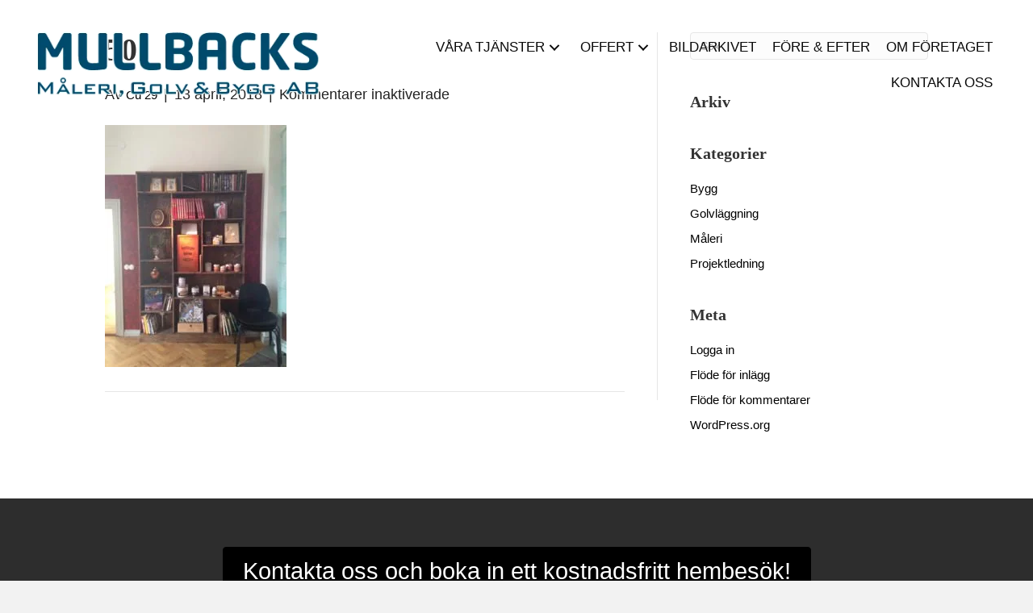

--- FILE ---
content_type: text/html; charset=UTF-8
request_url: https://mullbacks.se/bildarkiv/attachment/50/
body_size: 19116
content:
<!DOCTYPE html><html lang="sv-SE" prefix="og: https://ogp.me/ns#"><head><script data-no-optimize="1">var litespeed_docref=sessionStorage.getItem("litespeed_docref");litespeed_docref&&(Object.defineProperty(document,"referrer",{get:function(){return litespeed_docref}}),sessionStorage.removeItem("litespeed_docref"));</script> <meta charset="UTF-8" /><meta name='viewport' content='width=device-width, initial-scale=1.0' /><meta http-equiv='X-UA-Compatible' content='IE=edge' /><link rel="profile" href="https://gmpg.org/xfn/11" /><style>img:is([sizes="auto" i], [sizes^="auto," i]) { contain-intrinsic-size: 3000px 1500px }</style><title>50 - Mullbacks Måleri, Golv &amp; Bygg AB</title><meta name="robots" content="follow, noindex"/><meta property="og:locale" content="sv_SE" /><meta property="og:type" content="article" /><meta property="og:title" content="50 - Mullbacks Måleri, Golv &amp; Bygg AB" /><meta property="og:url" content="https://mullbacks.se/bildarkiv/attachment/50/" /><meta property="og:site_name" content="Mullbacks Måleri, Bygg &amp; Golv AB" /><meta property="og:image" content="https://mullbacks.se/wp-content/uploads/2018/04/50.jpg" /><meta property="og:image:secure_url" content="https://mullbacks.se/wp-content/uploads/2018/04/50.jpg" /><meta property="og:image:width" content="1200" /><meta property="og:image:height" content="1600" /><meta property="og:image:alt" content="50" /><meta property="og:image:type" content="image/jpeg" /><meta name="twitter:card" content="summary_large_image" /><meta name="twitter:title" content="50 - Mullbacks Måleri, Golv &amp; Bygg AB" /><meta name="twitter:image" content="https://mullbacks.se/wp-content/uploads/2018/04/50.jpg" /><link rel='dns-prefetch' href='//fonts.googleapis.com' /><link href='https://fonts.gstatic.com' crossorigin rel='preconnect' /><link rel='preconnect' href='https://www.gstatic.com' /><link rel="alternate" type="application/rss+xml" title="Mullbacks Måleri, Golv &amp; Bygg AB &raquo; Webbflöde" href="https://mullbacks.se/feed/" /><link rel="preload" href="https://mullbacks.se/wp-content/plugins/bb-plugin/fonts/fontawesome/5.15.4/webfonts/fa-solid-900.woff2" as="font" type="font/woff2" crossorigin="anonymous"><link rel="preload" href="https://mullbacks.se/wp-content/plugins/bb-plugin/fonts/fontawesome/5.15.4/webfonts/fa-regular-400.woff2" as="font" type="font/woff2" crossorigin="anonymous"><style id="litespeed-ccss">ul{box-sizing:border-box}:root{--wp--preset--font-size--normal:16px;--wp--preset--font-size--huge:42px}body{--wp--preset--color--black:#000;--wp--preset--color--cyan-bluish-gray:#abb8c3;--wp--preset--color--white:#fff;--wp--preset--color--pale-pink:#f78da7;--wp--preset--color--vivid-red:#cf2e2e;--wp--preset--color--luminous-vivid-orange:#ff6900;--wp--preset--color--luminous-vivid-amber:#fcb900;--wp--preset--color--light-green-cyan:#7bdcb5;--wp--preset--color--vivid-green-cyan:#00d084;--wp--preset--color--pale-cyan-blue:#8ed1fc;--wp--preset--color--vivid-cyan-blue:#0693e3;--wp--preset--color--vivid-purple:#9b51e0;--wp--preset--gradient--vivid-cyan-blue-to-vivid-purple:linear-gradient(135deg,rgba(6,147,227,1) 0%,#9b51e0 100%);--wp--preset--gradient--light-green-cyan-to-vivid-green-cyan:linear-gradient(135deg,#7adcb4 0%,#00d082 100%);--wp--preset--gradient--luminous-vivid-amber-to-luminous-vivid-orange:linear-gradient(135deg,rgba(252,185,0,1) 0%,rgba(255,105,0,1) 100%);--wp--preset--gradient--luminous-vivid-orange-to-vivid-red:linear-gradient(135deg,rgba(255,105,0,1) 0%,#cf2e2e 100%);--wp--preset--gradient--very-light-gray-to-cyan-bluish-gray:linear-gradient(135deg,#eee 0%,#a9b8c3 100%);--wp--preset--gradient--cool-to-warm-spectrum:linear-gradient(135deg,#4aeadc 0%,#9778d1 20%,#cf2aba 40%,#ee2c82 60%,#fb6962 80%,#fef84c 100%);--wp--preset--gradient--blush-light-purple:linear-gradient(135deg,#ffceec 0%,#9896f0 100%);--wp--preset--gradient--blush-bordeaux:linear-gradient(135deg,#fecda5 0%,#fe2d2d 50%,#6b003e 100%);--wp--preset--gradient--luminous-dusk:linear-gradient(135deg,#ffcb70 0%,#c751c0 50%,#4158d0 100%);--wp--preset--gradient--pale-ocean:linear-gradient(135deg,#fff5cb 0%,#b6e3d4 50%,#33a7b5 100%);--wp--preset--gradient--electric-grass:linear-gradient(135deg,#caf880 0%,#71ce7e 100%);--wp--preset--gradient--midnight:linear-gradient(135deg,#020381 0%,#2874fc 100%);--wp--preset--font-size--small:13px;--wp--preset--font-size--medium:20px;--wp--preset--font-size--large:36px;--wp--preset--font-size--x-large:42px;--wp--preset--spacing--20:.44rem;--wp--preset--spacing--30:.67rem;--wp--preset--spacing--40:1rem;--wp--preset--spacing--50:1.5rem;--wp--preset--spacing--60:2.25rem;--wp--preset--spacing--70:3.38rem;--wp--preset--spacing--80:5.06rem;--wp--preset--shadow--natural:6px 6px 9px rgba(0,0,0,.2);--wp--preset--shadow--deep:12px 12px 50px rgba(0,0,0,.4);--wp--preset--shadow--sharp:6px 6px 0px rgba(0,0,0,.2);--wp--preset--shadow--outlined:6px 6px 0px -3px rgba(255,255,255,1),6px 6px rgba(0,0,0,1);--wp--preset--shadow--crisp:6px 6px 0px rgba(0,0,0,1)}.fi-arrows-compress:before{font-family:"foundation-icons";font-style:normal;font-weight:400;font-variant:normal;text-transform:none;line-height:1;-webkit-font-smoothing:antialiased;display:inline-block;text-decoration:inherit}.fi-arrows-compress:before{content:"\f10d"}.owl-carousel{display:none;width:100%;position:relative;z-index:1}.fl-builder-content *,.fl-builder-content *:before,.fl-builder-content *:after{-webkit-box-sizing:border-box;-moz-box-sizing:border-box;box-sizing:border-box}.fl-row:before,.fl-row:after,.fl-row-content:before,.fl-row-content:after,.fl-col-group:before,.fl-col-group:after,.fl-col:before,.fl-col:after,.fl-module:before,.fl-module:after,.fl-module-content:before,.fl-module-content:after{display:table;content:" "}.fl-row:after,.fl-row-content:after,.fl-col-group:after,.fl-col:after,.fl-module:after,.fl-module-content:after{clear:both}.fl-clearfix:before,.fl-clearfix:after{display:table;content:" "}.fl-clearfix:after{clear:both}.fl-row,.fl-row-content{margin-left:auto;margin-right:auto;min-width:0}.fl-row-content-wrap{position:relative}.fl-row-bg-slideshow,.fl-row-bg-slideshow .fl-row-content{position:relative}.fl-row .fl-bg-slideshow{bottom:0;left:0;overflow:hidden;position:absolute;right:0;top:0;z-index:0}.fl-row-bg-overlay .fl-row-content-wrap:after{border-radius:inherit;content:'';display:block;position:absolute;top:0;right:0;bottom:0;left:0;z-index:0}.fl-row-bg-overlay .fl-row-content{position:relative;z-index:1}.fl-row-default-height .fl-row-content-wrap{display:-webkit-box;display:-webkit-flex;display:-ms-flexbox;display:flex;min-height:100vh}.fl-row-default-height .fl-row-content-wrap{min-height:0}.fl-row-default-height .fl-row-content{-webkit-box-flex:1 1 auto;-moz-box-flex:1 1 auto;-webkit-flex:1 1 auto;-ms-flex:1 1 auto;flex:1 1 auto}.fl-row-default-height .fl-row-full-width.fl-row-content{max-width:100%;width:100%}.fl-row-default-height.fl-row-align-center .fl-row-content-wrap{align-items:center;justify-content:center;-webkit-align-items:center;-webkit-box-align:center;-webkit-box-pack:center;-webkit-justify-content:center;-ms-flex-align:center;-ms-flex-pack:center}.fl-col-group-equal-height{display:flex;flex-wrap:wrap;width:100%}.fl-col-group-equal-height .fl-col,.fl-col-group-equal-height .fl-col-content{display:flex;flex:1 1 auto}.fl-col-group-equal-height .fl-col-content{flex-direction:column;flex-shrink:1;min-width:1px;max-width:100%;width:100%}.fl-col-group-equal-height:before,.fl-col-group-equal-height .fl-col:before,.fl-col-group-equal-height .fl-col-content:before,.fl-col-group-equal-height:after,.fl-col-group-equal-height .fl-col:after,.fl-col-group-equal-height .fl-col-content:after{content:none}.fl-col-group-nested.fl-col-group-equal-height.fl-col-group-align-center .fl-col-content,.fl-col-group-equal-height.fl-col-group-align-center .fl-col-content{align-items:center;justify-content:center}.fl-col-group-equal-height.fl-col-group-align-center .fl-module{width:100%}.fl-col{float:left;min-height:1px}.fl-module img{max-width:100%}.fl-animation{opacity:0}.fl-row-bg-overlay .fl-row-content{z-index:2}.fl-row-fixed-width{max-width:1100px}.fl-row-content-wrap{margin-top:0;margin-right:0;margin-bottom:0;margin-left:0}.fl-row-content-wrap{padding-top:20px;padding-right:20px;padding-bottom:20px;padding-left:20px}.fl-col-content{margin-top:0;margin-right:0;margin-bottom:0;margin-left:0}.fl-col-content{padding-top:0;padding-right:0;padding-bottom:0;padding-left:0}.fl-module-content{margin-top:20px;margin-right:20px;margin-bottom:20px;margin-left:20px}@media (max-width:768px){.fl-row-content-wrap{background-attachment:scroll!important}.fl-col{clear:both;float:none;margin-left:auto;margin-right:auto;width:auto!important}.fl-col-small:not(.fl-col-small-full-width){max-width:400px}.fl-row[data-node] .fl-row-content-wrap{margin:0;padding-left:0;padding-right:0}.fl-row[data-node] .fl-bg-slideshow{left:0;right:0}.fl-col[data-node] .fl-col-content{margin:0;padding-left:0;padding-right:0}}.fl-node-ti52wxc8pzej>.fl-row-content-wrap:after{background-image:linear-gradient(180deg,rgba(255,255,255,.72) 35%,rgba(255,255,255,.77) 100%)}.fl-node-ti52wxc8pzej>.fl-row-content-wrap{padding-top:500px;padding-bottom:220px}@media (max-width:768px){.fl-node-ti52wxc8pzej.fl-row>.fl-row-content-wrap{padding-top:260px;padding-bottom:90px}}.fl-node-yloag3rdbzk0 .fl-row-content{max-width:1400px}.fl-node-yloag3rdbzk0>.fl-row-content-wrap{margin-top:-220px}@media (max-width:768px){.fl-node-yloag3rdbzk0.fl-row>.fl-row-content-wrap{margin-top:-100px}}@media (max-width:768px){.fl-node-yloag3rdbzk0.fl-row>.fl-row-content-wrap{padding-right:25px;padding-left:25px}}.fl-node-h9ryzkqlj3o0{width:100%}.fl-node-h9ryzkqlj3o0>.fl-col-content{margin-top:0;margin-right:0;margin-bottom:0;margin-left:0}.fl-node-h9ryzkqlj3o0>.fl-col-content{padding-top:0;padding-right:0;padding-bottom:0;padding-left:0}.fl-node-gplaoub21eqf{width:100%}.fl-node-p04ga8odlnv5{width:100%}.fl-builder-content .fl-node-9duxn6j3lcw1 .fl-module-content .fl-rich-text,.fl-builder-content .fl-node-9duxn6j3lcw1 .fl-module-content .fl-rich-text *{color:#3f3f3f}.fl-builder-content .fl-node-9duxn6j3lcw1 .fl-rich-text{font-size:60px;text-align:center}@media (max-width:768px){.fl-builder-content .fl-node-9duxn6j3lcw1 .fl-rich-text{font-size:40px;line-height:1.2}}.fl-node-9duxn6j3lcw1>.fl-module-content{margin-bottom:0}.fl-post-column{float:left}.fl-post-column .fl-post-grid-post{visibility:visible}.fl-post-grid{margin:0 auto;position:relative}.fl-post-grid:before,.fl-post-grid:after{display:table;content:" "}.fl-post-grid:after{clear:both}.fl-post-grid-post{background:#fff;border:1px solid #e6e6e6;visibility:hidden}.fl-post-grid-post{overflow:hidden}.fl-node-j719hp42megu .fl-post-grid{margin-left:-7.5px;margin-right:-7.5px}.fl-node-j719hp42megu .fl-post-column{padding-bottom:15px;padding-left:7.5px;padding-right:7.5px;width:33.333333333333%}.fl-node-j719hp42megu .fl-post-column:nth-child(3n+1){clear:both}@media screen and (max-width:1200px){.fl-node-j719hp42megu .fl-post-column{width:33.333333333333%}.fl-node-j719hp42megu .fl-post-column:nth-child(3n+1){clear:none}.fl-node-j719hp42megu .fl-post-column:nth-child(3n+1){clear:both}}@media screen and (max-width:992px){.fl-node-j719hp42megu .fl-post-column{width:50%}.fl-node-j719hp42megu .fl-post-column:nth-child(3n+1){clear:none}.fl-node-j719hp42megu .fl-post-column:nth-child(2n+1){clear:both}}@media screen and (max-width:768px){.fl-node-j719hp42megu .fl-post-column{width:100%}.fl-node-j719hp42megu .fl-post-column:nth-child(2n+1){clear:none}.fl-node-j719hp42megu .fl-post-column:nth-child(n+1){clear:both}}span.pp-accordion-button-icon{display:table-cell;vertical-align:middle}.pp-accordion-content{display:none}.pp-accordion-button-icon.pp-accordion-close{display:none}.fl-node-brypd2ae4k0z .pp-accordion-item .pp-accordion-button-icon.pp-accordion-icon-right{padding-left:15px}.fl-node-brypd2ae4k0z .pp-accordion-item .pp-accordion-content{background-color:;color:#1c1c1c;border-bottom-left-radius:px;border-bottom-right-radius:px}.fl-node-brypd2ae4k0z .pp-accordion-item .pp-accordion-button-icon{font-size:14px;color:}.fl-node-brypd2ae4k0z .pp-accordion-item .pp-accordion-button-icon:before{font-size:14px}.fl-node-brypd2ae4k0z .pp-accordion-item .pp-accordion-content{border-style:solid;border-width:0;background-clip:border-box;border-color:#000;border-top-width:1px;border-right-width:1px;border-bottom-width:1px;border-left-width:1px;padding-top:15px;padding-right:15px;padding-bottom:15px;padding-left:15px}.clearfix:before,.clearfix:after{content:"";display:table}.clearfix:after{clear:both}.fl-row-fixed-width{min-width:1px}.fl-col-group-equal-height .fl-col,.fl-col-group-equal-height .fl-col-content{min-width:0}.pp-content-post a{border:none}.pp-content-post-carousel .owl-carousel{overflow:hidden}.pp-content-post{overflow:hidden}.fl-node-6d4p9thas7wv .pp-content-post{opacity:1;text-align:left}.fl-node-6d4p9thas7wv .pp-content-post{position:relative;margin-left:.5%;margin-right:.5%;background-color:#f7f7f7}@media screen and (max-width:1200px){.fl-node-6d4p9thas7wv .pp-content-post{margin-left:.5%;margin-right:.5%}}@media screen and (max-width:992px){.fl-node-6d4p9thas7wv .pp-content-post{margin-left:.5%;margin-right:.5%}}@media screen and (max-width:768px){.fl-node-6d4p9thas7wv .pp-content-post{margin-left:.5%;margin-right:.5%}}.fl-node-6d4p9thas7wv .pp-content-post{padding-top:0;padding-right:0;padding-bottom:0;padding-left:0}.fl-node-usgnx6i0rtlk .pp-content-post{opacity:1;text-align:left}.fl-node-usgnx6i0rtlk .pp-content-post{position:relative;margin-left:0;margin-right:0;background-color:#f7f7f7}@media screen and (max-width:1200px){.fl-node-usgnx6i0rtlk .pp-content-post{margin-left:0;margin-right:0}}@media screen and (max-width:992px){.fl-node-usgnx6i0rtlk .pp-content-post{margin-left:0;margin-right:0}}@media screen and (max-width:768px){.fl-node-usgnx6i0rtlk .pp-content-post{margin-left:0;margin-right:0}}.fl-node-usgnx6i0rtlk .pp-content-post{padding-top:10px;padding-right:10px;padding-bottom:10px;padding-left:10px}.fl-node-kbyjh8ipazdf .pp-content-post{opacity:1;text-align:left}.fl-node-kbyjh8ipazdf .pp-content-post{position:relative;margin-left:0;margin-right:0;background-color:#f7f7f7}@media screen and (max-width:1200px){.fl-node-kbyjh8ipazdf .pp-content-post{margin-left:0;margin-right:0}}@media screen and (max-width:992px){.fl-node-kbyjh8ipazdf .pp-content-post{margin-left:0;margin-right:0}}@media screen and (max-width:768px){.fl-node-kbyjh8ipazdf .pp-content-post{margin-left:0;margin-right:0}}.fl-node-kbyjh8ipazdf .pp-content-post{padding-top:10px;padding-right:10px;padding-bottom:10px;padding-left:10px}.fl-node-vwh0jnmz7a4p .pp-content-post{opacity:1;text-align:left}.fl-node-vwh0jnmz7a4p .pp-content-post{position:relative;margin-left:0;margin-right:0;background-color:#f7f7f7}@media screen and (max-width:1200px){.fl-node-vwh0jnmz7a4p .pp-content-post{margin-left:0;margin-right:0}}@media screen and (max-width:992px){.fl-node-vwh0jnmz7a4p .pp-content-post{margin-left:0;margin-right:0}}@media screen and (max-width:768px){.fl-node-vwh0jnmz7a4p .pp-content-post{margin-left:0;margin-right:0}}.fl-node-vwh0jnmz7a4p .pp-content-post{padding-top:10px;padding-right:10px;padding-bottom:10px;padding-left:10px}.fl-node-ti52wxc8pzej .pp-row-separator{position:absolute;left:0;width:100%;z-index:1}.fl-node-ti52wxc8pzej .pp-row-separator svg{position:absolute;left:0;width:100%}.fl-node-ti52wxc8pzej .pp-row-separator-bottom{margin-bottom:-1px}.fl-node-ti52wxc8pzej .pp-row-separator-bottom,.fl-node-ti52wxc8pzej .pp-row-separator-bottom svg{top:auto;bottom:0}.fl-node-ti52wxc8pzej .pp-row-separator{position:absolute;left:0;right:0;width:100%;height:150px;z-index:2}.fl-node-ti52wxc8pzej .pp-row-separator.pp-row-separator-bottom{height:200px;transform:translateZ(0)}.fl-node-ti52wxc8pzej .pp-row-separator svg{width:100%;left:0;bottom:-1px;height:100%;position:absolute}.fl-node-ti52wxc8pzej .pp-row-separator svg path:nth-child(1){opacity:.15}.fl-node-ti52wxc8pzej .pp-row-separator svg path:nth-child(2){opacity:.3}@media only screen and (max-width:992px){.fl-node-ti52wxc8pzej .pp-row-separator-bottom svg{height:90px}.fl-node-ti52wxc8pzej .pp-row-separator.pp-row-separator-bottom{height:90px}}@media only screen and (max-width:768px){.fl-node-ti52wxc8pzej .pp-row-separator-bottom svg{height:90px}.fl-node-ti52wxc8pzej .pp-row-separator.pp-row-separator-bottom{height:90px}}.fl-node-ti52wxc8pzej .fl-row-content{min-width:0}.fl-node-yloag3rdbzk0 .fl-row-content{min-width:0}.fl-node-6d4p9thas7wv .kunder-huvud-div{height:500px;background-size:cover;background-repeat:no-repeat;margin:0!important;padding:0!important;display:flex;justify-content:flex-end;flex-direction:column}.fl-node-6d4p9thas7wv .kunder-textdiv{background:rgba(0,0,0,.7);bottom:0!important;width:auto!important;text-align:center}.fl-node-6d4p9thas7wv .kunder-textdiv{padding-top:5px;padding-left:15px;padding-right:15px;padding-bottom:5px;color:#fff}.fl-node-6d4p9thas7wv .kunder-textdiv h4,.fl-node-6d4p9thas7wv .kunder-textdiv p{color:#fff!important}@media only screen and (max-width:768px){.fl-node-6d4p9thas7wv .kunder-huvud-div{height:350px}}.fl-node-619cabec623cf>.fl-row-content-wrap{background-color:rgba(255,255,255,.84);border-top-width:1px;border-right-width:0;border-bottom-width:1px;border-left-width:0}.fl-node-619cabec623cf>.fl-row-content-wrap{padding-top:15px;padding-bottom:10px}.fl-node-619cabec623d4{width:25%}.fl-node-619cabec623d4>.fl-col-content{border-top-width:1px;border-right-width:1px;border-bottom-width:1px;border-left-width:1px}@media (max-width:768px){.fl-builder-content .fl-node-619cabec623d4{width:80%!important;max-width:none;clear:none;float:left}}.fl-node-619cabec623d5{width:74%}.fl-node-619cabec623d5>.fl-col-content{border-top-width:1px;border-right-width:1px;border-bottom-width:1px;border-left-width:1px}@media (max-width:768px){.fl-builder-content .fl-node-619cabec623d5{width:20%!important;max-width:none;clear:none;float:left}}.pp-photo-container .pp-photo-align-center{text-align:center}.pp-photo{line-height:0;position:relative}.pp-photo-align-center{text-align:center}.pp-photo-content{display:inline-block;line-height:0;position:relative;max-width:100%}.pp-photo-content img{display:inline;max-width:100%}.fl-builder-content[data-shrink="1"] img.pp-photo-img:not([src$=".svg"]){width:auto;height:auto}.pp-photo-container .pp-photo-content .pp-photo-content-inner{overflow:hidden;position:relative}.fl-node-tq5vj76u3ni8 .pp-photo-container .pp-photo-content .pp-photo-content-inner{background-clip:border-box}.fl-node-tq5vj76u3ni8 .pp-photo-container .pp-photo-content .pp-photo-content-inner a{display:block;text-decoration:none!important}.fl-node-tq5vj76u3ni8 .pp-photo-container .pp-photo-content .pp-photo-content-inner img{border-color:#000;border-width:1px;border-style:none;border-top-left-radius:px;border-top-right-radius:px;border-bottom-left-radius:px;border-bottom-right-radius:px}@media only screen and (max-width:992px){.fl-node-tq5vj76u3ni8 .pp-photo-container .pp-photo-content .pp-photo-content-inner img{border-top-left-radius:px;border-top-right-radius:px;border-bottom-left-radius:px;border-bottom-right-radius:px}}@media only screen and (max-width:768px){.fl-node-tq5vj76u3ni8 .pp-photo-container .pp-photo-content .pp-photo-content-inner img{border-top-left-radius:px;border-top-right-radius:px;border-bottom-left-radius:px;border-bottom-right-radius:px}}.fl-node-tq5vj76u3ni8 .pp-photo-container .pp-photo-content .pp-photo-content-inner{padding-top:0;padding-right:0;padding-bottom:0;padding-left:0}.pp-advanced-menu ul,.pp-advanced-menu li{list-style:none;margin:0;padding:0}.pp-advanced-menu .menu:before,.pp-advanced-menu .menu:after{content:'';display:table;clear:both}.pp-advanced-menu .menu{padding-left:0}.pp-advanced-menu li{position:relative}.pp-advanced-menu a{display:block;text-decoration:none;outline:0}.pp-advanced-menu .sub-menu{width:220px}.pp-advanced-menu .pp-menu-nav{outline:0}.pp-advanced-menu .pp-has-submenu-container{position:relative}.pp-advanced-menu .pp-menu-toggle{position:absolute;top:50%;right:10px}.pp-advanced-menu .pp-toggle-arrows .pp-menu-toggle:before{content:'';border-color:#333}.pp-advanced-menu-mobile{display:flex;align-items:center;justify-content:center}.fl-module-pp-advanced-menu .pp-advanced-menu-mobile-toggle{position:relative;padding:8px;background-color:transparent;border:none;color:#333;border-radius:0;line-height:0;display:inline-flex;align-items:center;justify-content:center}.pp-advanced-menu-mobile-toggle .pp-hamburger{font:inherit;display:inline-block;overflow:visible;margin:0;text-transform:none;color:inherit;border:0;background-color:transparent;line-height:0}.pp-advanced-menu-mobile-toggle .pp-hamburger .pp-hamburger-box{position:relative;display:inline-block;width:30px;height:18px}.pp-advanced-menu-mobile-toggle .pp-hamburger-box .pp-hamburger-inner{top:50%;display:block;margin-top:-2px}.pp-advanced-menu-mobile-toggle .pp-hamburger .pp-hamburger-box .pp-hamburger-inner,.pp-advanced-menu-mobile-toggle .pp-hamburger .pp-hamburger-box .pp-hamburger-inner:before,.pp-advanced-menu-mobile-toggle .pp-hamburger .pp-hamburger-box .pp-hamburger-inner:after{background-color:#000;position:absolute;width:30px;height:3px;border-radius:4px}.pp-advanced-menu-mobile-toggle .pp-hamburger .pp-hamburger-box .pp-hamburger-inner:before,.pp-advanced-menu-mobile-toggle .pp-hamburger .pp-hamburger-box .pp-hamburger-inner:after{display:block;content:""}.pp-advanced-menu-mobile-toggle .pp-hamburger .pp-hamburger-box .pp-hamburger-inner:before{top:-8px}.pp-advanced-menu-mobile-toggle .pp-hamburger .pp-hamburger-box .pp-hamburger-inner:after{bottom:-8px}.pp-advanced-menu .pp-menu-overlay{position:fixed;width:100%;height:100%;top:0;left:0;background:rgba(0,0,0,.8);z-index:999;overflow-y:auto;overflow-x:hidden;min-height:100vh}.pp-advanced-menu .pp-menu-overlay>ul.menu{position:relative;top:50%;width:100%;height:60%;margin:0 auto;-webkit-transform:translateY(-50%);-moz-transform:translateY(-50%);transform:translateY(-50%)}.pp-advanced-menu .pp-overlay-fade{opacity:0;visibility:hidden}.pp-advanced-menu .pp-menu-overlay .pp-menu-close-btn{position:absolute;display:block;width:55px;height:45px;right:20px;top:50px;overflow:hidden;border:none;outline:none;z-index:100;font-size:30px;background-color:transparent;-webkit-touch-callout:none}.pp-advanced-menu .pp-menu-overlay .pp-menu-close-btn:before,.pp-advanced-menu .pp-menu-overlay .pp-menu-close-btn:after{content:'';position:absolute;left:50%;width:2px;height:40px;background-color:#fff;-webkit-transform:translateY(0) rotate(45deg);-moz-transform:translateY(0) rotate(45deg);transform:translateY(0) rotate(45deg)}.pp-advanced-menu .pp-menu-overlay .pp-menu-close-btn:after{-webkit-transform:translateY(0) rotate(-45deg);-moz-transform:translateY(0) rotate(-45deg);transform:translateY(0) rotate(-45deg)}.fl-node-jtnx6ygspz1h .pp-advanced-menu .pp-has-submenu-container a>span{padding-right:38px}.fl-node-jtnx6ygspz1h .pp-advanced-menu .menu>li>a,.fl-node-jtnx6ygspz1h .pp-advanced-menu .menu>li>.pp-has-submenu-container>a{border-style:solid;border-top-width:0;border-bottom-width:0;border-left-width:0;border-right-width:0;border-color:;background-color:;color:#0a0a0a}.fl-node-jtnx6ygspz1h .pp-advanced-menu .pp-toggle-arrows .pp-menu-toggle:before{border-color:#0a0a0a}.fl-node-jtnx6ygspz1h .menu .pp-has-submenu .sub-menu{display:none}.fl-node-jtnx6ygspz1h .pp-advanced-menu .sub-menu{background-color:rgba(255,255,255,.95)}@media (min-width:768px){.fl-node-jtnx6ygspz1h .pp-advanced-menu .sub-menu{width:220px}}.fl-node-jtnx6ygspz1h .sub-menu>li>a{border-width:0;border-style:solid;border-bottom-width:px;border-color:;background-color:;color:#000}.fl-node-jtnx6ygspz1h .sub-menu>li:last-child>a:not(:focus){border:0}.fl-node-jtnx6ygspz1h .pp-advanced-menu .pp-menu-toggle:before{content:'';position:absolute;right:50%;top:50%;z-index:1;display:block;width:9px;height:9px;margin:-5px -5px 0 0;border-right:2px solid;border-bottom:2px solid;-webkit-transform-origin:right bottom;-ms-transform-origin:right bottom;transform-origin:right bottom;-webkit-transform:translateX(-5px) rotate(45deg);-ms-transform:translateX(-5px) rotate(45deg);transform:translateX(-5px) rotate(45deg)}.fl-node-jtnx6ygspz1h .pp-advanced-menu-horizontal.pp-toggle-arrows .pp-has-submenu-container a{padding-right:24px}.fl-node-jtnx6ygspz1h .pp-advanced-menu-horizontal.pp-toggle-arrows .pp-has-submenu-container>a>span{padding-right:0}.fl-node-jtnx6ygspz1h .pp-advanced-menu-horizontal.pp-toggle-arrows .pp-menu-toggle{width:23px;height:23px;margin:-11.5px 0 0}.fl-node-jtnx6ygspz1h .pp-advanced-menu-horizontal.pp-toggle-arrows .pp-menu-toggle{width:24px;height:23px;margin:-11.5px 0 0}.fl-node-jtnx6ygspz1h .pp-advanced-menu li:first-child{border-top:none}@media (max-width:1180px){.fl-node-jtnx6ygspz1h .pp-advanced-menu .menu{margin-top:20px}.fl-node-jtnx6ygspz1h .pp-advanced-menu .menu>li{margin-left:0!important;margin-right:0!important}.fl-node-jtnx6ygspz1h .pp-advanced-menu .pp-menu-overlay .pp-menu-close-btn{display:block}.fl-node-jtnx6ygspz1h .pp-advanced-menu .sub-menu{box-shadow:none;border:0}}@media (min-width:1181px){.fl-node-jtnx6ygspz1h .menu>li{display:inline-block}.fl-node-jtnx6ygspz1h .menu li{border-top:none}.fl-node-jtnx6ygspz1h .menu li:first-child{border:none}.fl-node-jtnx6ygspz1h .menu li li{border-left:none}.fl-node-jtnx6ygspz1h .menu .pp-has-submenu .sub-menu{position:absolute;top:100%;left:0;z-index:10;visibility:hidden;opacity:0;text-align:left}div.fl-node-jtnx6ygspz1h .pp-advanced-menu-mobile-toggle{display:none}}.fl-node-jtnx6ygspz1h .pp-advanced-menu-mobile{text-align:right;justify-content:flex-end}.fl-node-jtnx6ygspz1h .pp-advanced-menu-mobile-toggle{color:#0a0a0a}.fl-node-jtnx6ygspz1h .pp-advanced-menu-mobile-toggle .pp-hamburger .pp-hamburger-box,.fl-node-jtnx6ygspz1h .pp-advanced-menu-mobile-toggle .pp-hamburger .pp-hamburger-box .pp-hamburger-inner,.fl-node-jtnx6ygspz1h .pp-advanced-menu-mobile-toggle .pp-hamburger .pp-hamburger-box .pp-hamburger-inner:before,.fl-node-jtnx6ygspz1h .pp-advanced-menu-mobile-toggle .pp-hamburger .pp-hamburger-box .pp-hamburger-inner:after{width:30px}.fl-node-jtnx6ygspz1h .pp-advanced-menu-mobile-toggle .pp-hamburger .pp-hamburger-box .pp-hamburger-inner,.fl-node-jtnx6ygspz1h .pp-advanced-menu-mobile-toggle .pp-hamburger .pp-hamburger-box .pp-hamburger-inner:before,.fl-node-jtnx6ygspz1h .pp-advanced-menu-mobile-toggle .pp-hamburger .pp-hamburger-box .pp-hamburger-inner:after{background-color:#0a0a0a;height:3px}@media (min-width:1181px){.fl-node-jtnx6ygspz1h ul.sub-menu{padding:0}.fl-node-jtnx6ygspz1h .pp-advanced-menu-horizontal.pp-toggle-arrows .pp-has-submenu-container>a>span{padding-right:24px}}@media only screen and (max-width:992px){.fl-node-jtnx6ygspz1h .sub-menu>li>a{border-bottom-width:px;background-color:}.fl-node-jtnx6ygspz1h .sub-menu{width:auto}.fl-node-jtnx6ygspz1h .pp-advanced-menu-mobile{justify-content:flex-end}.fl-node-jtnx6ygspz1h .pp-advanced-menu-horizontal.pp-toggle-arrows .pp-has-submenu-container>a>span{padding-right:0;padding-left:28px}.fl-node-jtnx6ygspz1h .pp-advanced-menu-horizontal.pp-toggle-arrows .pp-menu-toggle{right:0;left:28px}}@media only screen and (max-width:768px){.fl-node-jtnx6ygspz1h div.pp-advanced-menu{text-align:center}.fl-node-jtnx6ygspz1h .sub-menu>li>a{border-bottom-width:px;background-color:}.fl-node-jtnx6ygspz1h .pp-advanced-menu-mobile{text-align:right;justify-content:flex-end}}@media only screen and (max-width:1180px){.fl-node-jtnx6ygspz1h .pp-advanced-menu{text-align:center}.fl-node-jtnx6ygspz1h .pp-advanced-menu-mobile-toggle{text-align:right;-webkit-justify-content:flex-end;-ms-flex-pack:flex-end;justify-content:flex-end}}.fl-node-jtnx6ygspz1h .pp-advanced-menu .pp-menu-overlay{background-color:rgba(255,255,255,.95)}.fl-node-jtnx6ygspz1h .pp-advanced-menu.full-screen .sub-menu{box-shadow:none;border:none}.fl-node-jtnx6ygspz1h .pp-advanced-menu.full-screen .menu>li,.fl-node-jtnx6ygspz1h .pp-advanced-menu.full-screen .sub-menu>li{display:block}.fl-node-jtnx6ygspz1h .pp-advanced-menu.full-screen .pp-toggle-arrows .pp-has-submenu-container>a>span{padding-right:0}.fl-node-jtnx6ygspz1h .pp-advanced-menu.full-screen .menu li a,.fl-node-jtnx6ygspz1h .pp-advanced-menu.full-screen .menu li .pp-has-submenu-container a{padding:0}.fl-node-jtnx6ygspz1h .pp-advanced-menu.full-screen .menu li a span.menu-item-text,.fl-node-jtnx6ygspz1h .pp-advanced-menu.full-screen .menu li .pp-has-submenu-container a span.menu-item-text{display:inline-block;border-style:solid;border-color:transparent}.fl-node-jtnx6ygspz1h .pp-advanced-menu .pp-menu-overlay .pp-menu-close-btn:before,.fl-node-jtnx6ygspz1h .pp-advanced-menu .pp-menu-overlay .pp-menu-close-btn:after{background-color:#000}@media (max-width:1180px){.fl-node-jtnx6ygspz1h .pp-advanced-menu.pp-menu-default{display:none}}@media only screen and (max-width:768px){.fl-node-jtnx6ygspz1h .pp-advanced-menu.full-screen .pp-menu-overlay ul.menu{width:80%}}.fl-node-jtnx6ygspz1h .pp-advanced-menu{text-align:right}.fl-node-jtnx6ygspz1h .pp-advanced-menu .menu a{font-size:17px;text-transform:uppercase}.fl-node-jtnx6ygspz1h .pp-advanced-menu .menu>li>a,.fl-node-jtnx6ygspz1h .pp-advanced-menu .menu>li>.pp-has-submenu-container>a{padding-top:10px;padding-right:10px;padding-bottom:10px;padding-left:10px}.fl-node-jtnx6ygspz1h .pp-advanced-menu .menu .sub-menu a{text-transform:uppercase}.fl-node-jtnx6ygspz1h .pp-advanced-menu .sub-menu>li>a{padding-top:10px;padding-right:10px;padding-bottom:10px;padding-left:10px}.fl-node-jtnx6ygspz1h .pp-advanced-menu .pp-menu-overlay>ul.menu{padding-top:50px;padding-right:50px;padding-bottom:50px;padding-left:50px}.fl-node-jtnx6ygspz1h .pp-advanced-menu.full-screen .menu li a span.menu-item-text,.fl-node-jtnx6ygspz1h .pp-advanced-menu.full-screen .menu li .pp-has-submenu-container a span.menu-item-text{border-top-width:0;border-right-width:0;border-bottom-width:0;border-left-width:0;padding-top:10px;padding-right:10px;padding-bottom:10px;padding-left:10px}@media (max-width:992px){.fl-node-jtnx6ygspz1h .pp-advanced-menu{text-align:right}}.fl-builder-content[data-shrink="1"] img{width:auto}.fl-builder-content[data-overlay="1"]:not(.fl-theme-builder-header-sticky):not(.fl-builder-content-editing){position:absolute;width:100%;z-index:100}body:not(.single-fl-theme-layout) .fl-builder-content[data-overlay="1"]:not(.fl-theme-builder-header-scrolled):not([data-overlay-bg=default]) .fl-row-content-wrap,body:not(.single-fl-theme-layout) .fl-builder-content[data-overlay="1"]:not(.fl-theme-builder-header-scrolled):not([data-overlay-bg=default]) .fl-col-content{background:0 0}.fl-builder-content .fl-node-619cac9607778 *:not(input):not(textarea):not(select):not(a):not(h1):not(h2):not(h3):not(h4):not(h5):not(h6):not(.fl-menu-mobile-toggle){color:inherit}@media (min-width:2px){div.fl-node-7yrmbps6kv2i .pp-advanced-menu-mobile-toggle{display:none}}.fl-node-7yrmbps6kv2i .pp-advanced-menu-mobile-toggle .pp-hamburger .pp-hamburger-box,.fl-node-7yrmbps6kv2i .pp-advanced-menu-mobile-toggle .pp-hamburger .pp-hamburger-box .pp-hamburger-inner,.fl-node-7yrmbps6kv2i .pp-advanced-menu-mobile-toggle .pp-hamburger .pp-hamburger-box .pp-hamburger-inner:before,.fl-node-7yrmbps6kv2i .pp-advanced-menu-mobile-toggle .pp-hamburger .pp-hamburger-box .pp-hamburger-inner:after{width:30px}.fl-node-7yrmbps6kv2i .pp-advanced-menu-mobile-toggle .pp-hamburger .pp-hamburger-box .pp-hamburger-inner,.fl-node-7yrmbps6kv2i .pp-advanced-menu-mobile-toggle .pp-hamburger .pp-hamburger-box .pp-hamburger-inner:before,.fl-node-7yrmbps6kv2i .pp-advanced-menu-mobile-toggle .pp-hamburger .pp-hamburger-box .pp-hamburger-inner:after{height:3px}#cookie-notice *{-webkit-box-sizing:border-box;-moz-box-sizing:border-box;box-sizing:border-box}#cookie-notice .cookie-notice-container{display:block}#cookie-notice.cookie-notice-hidden .cookie-notice-container{display:none}.cookie-notice-container{padding:15px 30px;text-align:center;width:100%;z-index:2}.cn-close-icon{position:absolute;right:15px;top:50%;margin-top:-10px;width:15px;height:15px;opacity:.5;padding:10px;outline:none}.cn-close-icon:before,.cn-close-icon:after{position:absolute;content:' ';height:15px;width:2px;top:3px;background-color:rgba(128,128,128,1)}.cn-close-icon:before{transform:rotate(45deg)}.cn-close-icon:after{transform:rotate(-45deg)}#cookie-notice .cn-button{margin:0 0 0 10px;display:inline-block}#cookie-notice .cn-button:not(.cn-button-custom){font-family:-apple-system,BlinkMacSystemFont,Arial,Roboto,"Helvetica Neue",sans-serif;font-weight:400;font-size:13px;letter-spacing:.25px;line-height:20px;margin:0 0 0 10px;text-align:center;text-transform:none;display:inline-block;touch-action:manipulation;white-space:nowrap;outline:none;box-shadow:none;text-shadow:none;border:none;-webkit-border-radius:3px;-moz-border-radius:3px;border-radius:3px;text-decoration:none;padding:8.5px 10px;line-height:1;color:inherit}.cn-text-container{margin:0 0 6px}.cn-text-container,.cn-buttons-container{display:inline-block}@media all and (max-width:900px){.cookie-notice-container #cn-notice-text{display:block}.cookie-notice-container #cn-notice-buttons{display:block}#cookie-notice .cn-button{margin:0 5px 5px}}@media all and (max-width:480px){.cookie-notice-container{padding:15px 25px}}button::-moz-focus-inner{padding:0;border:0}html{font-family:sans-serif;-ms-text-size-adjust:100%;-webkit-text-size-adjust:100%}body{margin:0}article,header,nav{display:block}a{background-color:transparent}img{border:0}svg:not(:root){overflow:hidden}button{color:inherit;font:inherit;margin:0}button{overflow:visible}button{text-transform:none}button{-webkit-appearance:button}button::-moz-focus-inner{border:0;padding:0}*{-webkit-box-sizing:border-box;-moz-box-sizing:border-box;box-sizing:border-box}*:before,*:after{-webkit-box-sizing:border-box;-moz-box-sizing:border-box;box-sizing:border-box}html{font-size:10px}body{font-family:"Helvetica Neue",Helvetica,Arial,sans-serif;font-size:14px;line-height:1.42857143;color:#333;background-color:#fff}button{font-family:inherit;font-size:inherit;line-height:inherit}a{color:#337ab7;text-decoration:none}img{vertical-align:middle}h2,h4{font-family:inherit;font-weight:500;line-height:1.1;color:inherit}h2{margin-top:20px;margin-bottom:10px}h4{margin-top:10px;margin-bottom:10px}h2{font-size:30px}h4{font-size:18px}p{margin:0 0 10px}ul{margin-top:0;margin-bottom:10px}ul ul{margin-bottom:0}.container{padding-right:15px;padding-left:15px;margin-right:auto;margin-left:auto}@media (min-width:768px){.container{width:750px}}@media (min-width:992px){.container{width:970px}}@media (min-width:1200px){.container{width:1170px}}.row{margin-right:-15px;margin-left:-15px}.col-md-12{position:relative;min-height:1px;padding-right:15px;padding-left:15px}@media (min-width:992px){.col-md-12{float:left}.col-md-12{width:100%}}.clearfix:before,.clearfix:after,.container:before,.container:after,.row:before,.row:after{display:table;content:" "}.clearfix:after,.container:after,.row:after{clear:both}@media only screen and (min-width:993px){h2{font-size:40px;margin-top:0;margin-bottom:20px;line-height:110%}h4{font-size:20px;margin-bottom:10px;line-height:120%}p,li,ul{font-size:16px}a{font-size:15px}}@media only screen and (min-width:769px) and (max-width:992px){h2{font-size:30px;margin-top:10px}h4{font-size:20px;margin-bottom:0}p{font-size:16px}a{font-size:15px}}@media only screen and (max-width:768px){h2{font-size:30px;margin-top:10px}h4{font-size:20px;margin-bottom:0}p{font-size:16px}a{font-size:15px}}.pp-advanced-menu .pp-menu-overlay .menu>li>a,.pp-advanced-menu .pp-menu-overlay .pp-has-submenu-container>a{color:#000!important}.higher-z-index .fl-row-content-wrap{z-index:5}.pp-content-post{background:0 0!important}a:visited{text-decoration:none}.var-personal-startsida .pp-content-post{padding-bottom:0}.fl-post-grid-post{background:0 0;border:none}.personal-huvud-div{height:400px;background-size:contain;background-repeat:no-repeat;margin-top:20px;padding:0;margin-bottom:0;display:flex;justify-content:flex-end;flex-direction:column;background-position:center}.personal-textdiv{background:rgba(0,0,0,.7);bottom:0!important;width:auto!important;text-align:center;max-width:80%;margin-left:auto;margin-right:auto}.personal-textdiv{padding-top:10px;padding-left:15px;padding-right:15px;padding-bottom:15px;color:#fff}.personal-textdiv h4,.kunder-textdiv p{color:#fff!important;font-size:120%}@media only screen and (min-width:769px) and (max-width:992px){.personal-textdiv{max-width:100%}}@media only screen and (max-width:768px){.personal-textdiv{max-width:100%}}.fl-post-grid-post{background:0 0;border:none}.startsida-tjanster-huvud-div{height:350px!important;background-size:cover;background-repeat:no-repeat;margin:0;padding:0;display:flex;justify-content:flex-end;flex-direction:column}@media only screen and (min-width:769px) and (max-width:992px){.startsida-tjanster-huvud-div{height:300px!important}}@media only screen and (max-width:768px){.startsida-tjanster-huvud-div{height:200px!important}}body{background-color:#f2f2f2;color:#232323;font-family:"Open Sans",sans-serif;font-size:18px;font-weight:300;line-height:1.45;font-style:normal;padding:0;word-wrap:break-word}h2,h4{color:#333;font-family:"Playfair Display",serif;font-weight:700;line-height:1.4;text-transform:none;font-style:normal}h2{font-size:30px;line-height:1.4;letter-spacing:0px}h4{font-size:18px;line-height:1.4;letter-spacing:0px}a{color:#000}img{max-width:100%;height:auto}.fl-screen-reader-text{position:absolute;left:-10000px;top:auto;width:1px;height:1px;overflow:hidden}.container{padding-left:20px;padding-right:20px}.fl-page{position:relative;-moz-box-shadow:none;-webkit-box-shadow:none;box-shadow:none;margin:0 auto}.fl-page-content{background-color:#fff}.fl-content{margin:20px 0}.fl-post{margin-bottom:40px}.fl-post:last-child{margin-bottom:0}button{background-color:#000;color:#fff;font-size:16px;line-height:1.2;padding:6px 12px;font-weight:400;text-shadow:none;border:1px solid #000;-moz-box-shadow:none;-webkit-box-shadow:none;box-shadow:none;-moz-border-radius:4px;-webkit-border-radius:4px;border-radius:4px}.fl-builder .container.fl-content-full{margin:0;padding:0;width:auto;max-width:none}.fl-builder .container.fl-content-full>.row{margin:0}.fl-builder .container.fl-content-full .fl-content{margin:0;padding:0}@media (min-width:768px){.container{padding-left:40px;padding-right:40px;width:auto}.fl-content{margin:40px 0}}@media (min-width:992px){.container{padding-left:0;padding-right:0;width:900px}.fl-full-width .container{padding-left:40px;padding-right:40px;width:auto}.fl-page{-moz-box-shadow:none;-webkit-box-shadow:none;box-shadow:none;width:980px}.fl-full-width .fl-page{width:auto}.fl-content{margin:40px 0}}@media (min-width:1100px){.container{width:1020px;max-width:90%}.fl-full-width .container{padding-left:0;padding-right:0;width:1020px}}@media (max-width:991px){body{font-size:14px;line-height:1.45}h2{font-size:30px;line-height:1.4;letter-spacing:0px}h4{font-size:18px;line-height:1.4;letter-spacing:0px}.fl-page button{font-size:16px;line-height:1.2}}@media (max-width:767px){body{font-size:14px;line-height:1.45}h2{font-size:30px;line-height:1.4;letter-spacing:0px}h4{font-size:18px;line-height:1.4;letter-spacing:0px}.fl-page button{font-size:16px;line-height:1.2}}@media only screen and (min-width:993px){h2{font-size:40px;margin-top:0;margin-bottom:20px;line-height:110%}h4{font-size:20px;margin-bottom:10px;line-height:120%}p,li,ul{font-size:16px}a{font-size:15px}}@media only screen and (min-width:769px) and (max-width:992px){h2{font-size:30px;margin-top:10px}h4{font-size:20px;margin-bottom:0}p{font-size:16px}a{font-size:15px}}@media only screen and (max-width:768px){h2{font-size:30px;margin-top:10px}h4{font-size:20px;margin-bottom:0}p{font-size:16px}a{font-size:15px}}.pp-advanced-menu .pp-menu-overlay .menu>li>a,.pp-advanced-menu .pp-menu-overlay .pp-has-submenu-container>a{color:#000!important}.higher-z-index .fl-row-content-wrap{z-index:5}.pp-content-post{background:0 0!important}a:visited{text-decoration:none}.var-personal-startsida .pp-content-post{padding-bottom:0}.fl-post-grid-post{background:0 0;border:none}.personal-huvud-div{height:400px;background-size:contain;background-repeat:no-repeat;margin-top:20px;padding:0;margin-bottom:0;display:flex;justify-content:flex-end;flex-direction:column;background-position:center}.personal-textdiv{background:rgba(0,0,0,.7);bottom:0!important;width:auto!important;text-align:center;max-width:80%;margin-left:auto;margin-right:auto}.personal-textdiv{padding-top:10px;padding-left:15px;padding-right:15px;padding-bottom:15px;color:#fff}.personal-textdiv h4,.kunder-textdiv p{color:#fff!important;font-size:120%}@media only screen and (min-width:769px) and (max-width:992px){.personal-textdiv{max-width:100%}}@media only screen and (max-width:768px){.personal-textdiv{max-width:100%}}.fl-post-grid-post{background:0 0;border:none}.startsida-tjanster-huvud-div{height:350px!important;background-size:cover;background-repeat:no-repeat;margin:0;padding:0;display:flex;justify-content:flex-end;flex-direction:column}@media only screen and (min-width:769px) and (max-width:992px){.startsida-tjanster-huvud-div{height:300px!important}}@media only screen and (max-width:768px){.startsida-tjanster-huvud-div{height:200px!important}}'+styles+'</style><link rel="preload" data-asynced="1" data-optimized="2" as="style" onload="this.onload=null;this.rel='stylesheet'" href="https://mullbacks.se/wp-content/litespeed/ucss/0d1f4af34baa2dadd19af5888e4b553e.css?ver=7247e" /><script data-optimized="1" type="litespeed/javascript" data-src="https://mullbacks.se/wp-content/plugins/litespeed-cache/assets/js/css_async.min.js"></script><link rel="preload" as="image" href="https://mullbacks.se/wp-content/uploads/2021/02/webb_mullback-400px-bla-med-outline.png.webp"><link rel="preload" as="image" href="https://mullbacks.se/wp-content/uploads/2018/04/50-225x300.jpg.webp"><style id='wp-block-library-theme-inline-css'>.wp-block-audio :where(figcaption){color:#555;font-size:13px;text-align:center}.is-dark-theme .wp-block-audio :where(figcaption){color:#ffffffa6}.wp-block-audio{margin:0 0 1em}.wp-block-code{border:1px solid #ccc;border-radius:4px;font-family:Menlo,Consolas,monaco,monospace;padding:.8em 1em}.wp-block-embed :where(figcaption){color:#555;font-size:13px;text-align:center}.is-dark-theme .wp-block-embed :where(figcaption){color:#ffffffa6}.wp-block-embed{margin:0 0 1em}.blocks-gallery-caption{color:#555;font-size:13px;text-align:center}.is-dark-theme .blocks-gallery-caption{color:#ffffffa6}:root :where(.wp-block-image figcaption){color:#555;font-size:13px;text-align:center}.is-dark-theme :root :where(.wp-block-image figcaption){color:#ffffffa6}.wp-block-image{margin:0 0 1em}.wp-block-pullquote{border-bottom:4px solid;border-top:4px solid;color:currentColor;margin-bottom:1.75em}.wp-block-pullquote cite,.wp-block-pullquote footer,.wp-block-pullquote__citation{color:currentColor;font-size:.8125em;font-style:normal;text-transform:uppercase}.wp-block-quote{border-left:.25em solid;margin:0 0 1.75em;padding-left:1em}.wp-block-quote cite,.wp-block-quote footer{color:currentColor;font-size:.8125em;font-style:normal;position:relative}.wp-block-quote:where(.has-text-align-right){border-left:none;border-right:.25em solid;padding-left:0;padding-right:1em}.wp-block-quote:where(.has-text-align-center){border:none;padding-left:0}.wp-block-quote.is-large,.wp-block-quote.is-style-large,.wp-block-quote:where(.is-style-plain){border:none}.wp-block-search .wp-block-search__label{font-weight:700}.wp-block-search__button{border:1px solid #ccc;padding:.375em .625em}:where(.wp-block-group.has-background){padding:1.25em 2.375em}.wp-block-separator.has-css-opacity{opacity:.4}.wp-block-separator{border:none;border-bottom:2px solid;margin-left:auto;margin-right:auto}.wp-block-separator.has-alpha-channel-opacity{opacity:1}.wp-block-separator:not(.is-style-wide):not(.is-style-dots){width:100px}.wp-block-separator.has-background:not(.is-style-dots){border-bottom:none;height:1px}.wp-block-separator.has-background:not(.is-style-wide):not(.is-style-dots){height:2px}.wp-block-table{margin:0 0 1em}.wp-block-table td,.wp-block-table th{word-break:normal}.wp-block-table :where(figcaption){color:#555;font-size:13px;text-align:center}.is-dark-theme .wp-block-table :where(figcaption){color:#ffffffa6}.wp-block-video :where(figcaption){color:#555;font-size:13px;text-align:center}.is-dark-theme .wp-block-video :where(figcaption){color:#ffffffa6}.wp-block-video{margin:0 0 1em}:root :where(.wp-block-template-part.has-background){margin-bottom:0;margin-top:0;padding:1.25em 2.375em}</style><style id='classic-theme-styles-inline-css'>/*! This file is auto-generated */
.wp-block-button__link{color:#fff;background-color:#32373c;border-radius:9999px;box-shadow:none;text-decoration:none;padding:calc(.667em + 2px) calc(1.333em + 2px);font-size:1.125em}.wp-block-file__button{background:#32373c;color:#fff;text-decoration:none}</style><style id='global-styles-inline-css'>:root{--wp--preset--aspect-ratio--square: 1;--wp--preset--aspect-ratio--4-3: 4/3;--wp--preset--aspect-ratio--3-4: 3/4;--wp--preset--aspect-ratio--3-2: 3/2;--wp--preset--aspect-ratio--2-3: 2/3;--wp--preset--aspect-ratio--16-9: 16/9;--wp--preset--aspect-ratio--9-16: 9/16;--wp--preset--color--black: #000000;--wp--preset--color--cyan-bluish-gray: #abb8c3;--wp--preset--color--white: #ffffff;--wp--preset--color--pale-pink: #f78da7;--wp--preset--color--vivid-red: #cf2e2e;--wp--preset--color--luminous-vivid-orange: #ff6900;--wp--preset--color--luminous-vivid-amber: #fcb900;--wp--preset--color--light-green-cyan: #7bdcb5;--wp--preset--color--vivid-green-cyan: #00d084;--wp--preset--color--pale-cyan-blue: #8ed1fc;--wp--preset--color--vivid-cyan-blue: #0693e3;--wp--preset--color--vivid-purple: #9b51e0;--wp--preset--color--fl-heading-text: #333333;--wp--preset--color--fl-body-bg: #f2f2f2;--wp--preset--color--fl-body-text: #232323;--wp--preset--color--fl-accent: #000000;--wp--preset--color--fl-accent-hover: #5b5b5b;--wp--preset--color--fl-topbar-bg: #ffffff;--wp--preset--color--fl-topbar-text: #000000;--wp--preset--color--fl-topbar-link: #428bca;--wp--preset--color--fl-topbar-hover: #428bca;--wp--preset--color--fl-header-bg: #ffffff;--wp--preset--color--fl-header-text: #000000;--wp--preset--color--fl-header-link: #428bca;--wp--preset--color--fl-header-hover: #428bca;--wp--preset--color--fl-nav-bg: #ffffff;--wp--preset--color--fl-nav-link: #428bca;--wp--preset--color--fl-nav-hover: #428bca;--wp--preset--color--fl-content-bg: #ffffff;--wp--preset--color--fl-footer-widgets-bg: #ffffff;--wp--preset--color--fl-footer-widgets-text: #000000;--wp--preset--color--fl-footer-widgets-link: #428bca;--wp--preset--color--fl-footer-widgets-hover: #428bca;--wp--preset--color--fl-footer-bg: #ffffff;--wp--preset--color--fl-footer-text: #000000;--wp--preset--color--fl-footer-link: #428bca;--wp--preset--color--fl-footer-hover: #428bca;--wp--preset--gradient--vivid-cyan-blue-to-vivid-purple: linear-gradient(135deg,rgba(6,147,227,1) 0%,rgb(155,81,224) 100%);--wp--preset--gradient--light-green-cyan-to-vivid-green-cyan: linear-gradient(135deg,rgb(122,220,180) 0%,rgb(0,208,130) 100%);--wp--preset--gradient--luminous-vivid-amber-to-luminous-vivid-orange: linear-gradient(135deg,rgba(252,185,0,1) 0%,rgba(255,105,0,1) 100%);--wp--preset--gradient--luminous-vivid-orange-to-vivid-red: linear-gradient(135deg,rgba(255,105,0,1) 0%,rgb(207,46,46) 100%);--wp--preset--gradient--very-light-gray-to-cyan-bluish-gray: linear-gradient(135deg,rgb(238,238,238) 0%,rgb(169,184,195) 100%);--wp--preset--gradient--cool-to-warm-spectrum: linear-gradient(135deg,rgb(74,234,220) 0%,rgb(151,120,209) 20%,rgb(207,42,186) 40%,rgb(238,44,130) 60%,rgb(251,105,98) 80%,rgb(254,248,76) 100%);--wp--preset--gradient--blush-light-purple: linear-gradient(135deg,rgb(255,206,236) 0%,rgb(152,150,240) 100%);--wp--preset--gradient--blush-bordeaux: linear-gradient(135deg,rgb(254,205,165) 0%,rgb(254,45,45) 50%,rgb(107,0,62) 100%);--wp--preset--gradient--luminous-dusk: linear-gradient(135deg,rgb(255,203,112) 0%,rgb(199,81,192) 50%,rgb(65,88,208) 100%);--wp--preset--gradient--pale-ocean: linear-gradient(135deg,rgb(255,245,203) 0%,rgb(182,227,212) 50%,rgb(51,167,181) 100%);--wp--preset--gradient--electric-grass: linear-gradient(135deg,rgb(202,248,128) 0%,rgb(113,206,126) 100%);--wp--preset--gradient--midnight: linear-gradient(135deg,rgb(2,3,129) 0%,rgb(40,116,252) 100%);--wp--preset--font-size--small: 13px;--wp--preset--font-size--medium: 20px;--wp--preset--font-size--large: 36px;--wp--preset--font-size--x-large: 42px;--wp--preset--spacing--20: 0.44rem;--wp--preset--spacing--30: 0.67rem;--wp--preset--spacing--40: 1rem;--wp--preset--spacing--50: 1.5rem;--wp--preset--spacing--60: 2.25rem;--wp--preset--spacing--70: 3.38rem;--wp--preset--spacing--80: 5.06rem;--wp--preset--shadow--natural: 6px 6px 9px rgba(0, 0, 0, 0.2);--wp--preset--shadow--deep: 12px 12px 50px rgba(0, 0, 0, 0.4);--wp--preset--shadow--sharp: 6px 6px 0px rgba(0, 0, 0, 0.2);--wp--preset--shadow--outlined: 6px 6px 0px -3px rgba(255, 255, 255, 1), 6px 6px rgba(0, 0, 0, 1);--wp--preset--shadow--crisp: 6px 6px 0px rgba(0, 0, 0, 1);}:where(.is-layout-flex){gap: 0.5em;}:where(.is-layout-grid){gap: 0.5em;}body .is-layout-flex{display: flex;}.is-layout-flex{flex-wrap: wrap;align-items: center;}.is-layout-flex > :is(*, div){margin: 0;}body .is-layout-grid{display: grid;}.is-layout-grid > :is(*, div){margin: 0;}:where(.wp-block-columns.is-layout-flex){gap: 2em;}:where(.wp-block-columns.is-layout-grid){gap: 2em;}:where(.wp-block-post-template.is-layout-flex){gap: 1.25em;}:where(.wp-block-post-template.is-layout-grid){gap: 1.25em;}.has-black-color{color: var(--wp--preset--color--black) !important;}.has-cyan-bluish-gray-color{color: var(--wp--preset--color--cyan-bluish-gray) !important;}.has-white-color{color: var(--wp--preset--color--white) !important;}.has-pale-pink-color{color: var(--wp--preset--color--pale-pink) !important;}.has-vivid-red-color{color: var(--wp--preset--color--vivid-red) !important;}.has-luminous-vivid-orange-color{color: var(--wp--preset--color--luminous-vivid-orange) !important;}.has-luminous-vivid-amber-color{color: var(--wp--preset--color--luminous-vivid-amber) !important;}.has-light-green-cyan-color{color: var(--wp--preset--color--light-green-cyan) !important;}.has-vivid-green-cyan-color{color: var(--wp--preset--color--vivid-green-cyan) !important;}.has-pale-cyan-blue-color{color: var(--wp--preset--color--pale-cyan-blue) !important;}.has-vivid-cyan-blue-color{color: var(--wp--preset--color--vivid-cyan-blue) !important;}.has-vivid-purple-color{color: var(--wp--preset--color--vivid-purple) !important;}.has-black-background-color{background-color: var(--wp--preset--color--black) !important;}.has-cyan-bluish-gray-background-color{background-color: var(--wp--preset--color--cyan-bluish-gray) !important;}.has-white-background-color{background-color: var(--wp--preset--color--white) !important;}.has-pale-pink-background-color{background-color: var(--wp--preset--color--pale-pink) !important;}.has-vivid-red-background-color{background-color: var(--wp--preset--color--vivid-red) !important;}.has-luminous-vivid-orange-background-color{background-color: var(--wp--preset--color--luminous-vivid-orange) !important;}.has-luminous-vivid-amber-background-color{background-color: var(--wp--preset--color--luminous-vivid-amber) !important;}.has-light-green-cyan-background-color{background-color: var(--wp--preset--color--light-green-cyan) !important;}.has-vivid-green-cyan-background-color{background-color: var(--wp--preset--color--vivid-green-cyan) !important;}.has-pale-cyan-blue-background-color{background-color: var(--wp--preset--color--pale-cyan-blue) !important;}.has-vivid-cyan-blue-background-color{background-color: var(--wp--preset--color--vivid-cyan-blue) !important;}.has-vivid-purple-background-color{background-color: var(--wp--preset--color--vivid-purple) !important;}.has-black-border-color{border-color: var(--wp--preset--color--black) !important;}.has-cyan-bluish-gray-border-color{border-color: var(--wp--preset--color--cyan-bluish-gray) !important;}.has-white-border-color{border-color: var(--wp--preset--color--white) !important;}.has-pale-pink-border-color{border-color: var(--wp--preset--color--pale-pink) !important;}.has-vivid-red-border-color{border-color: var(--wp--preset--color--vivid-red) !important;}.has-luminous-vivid-orange-border-color{border-color: var(--wp--preset--color--luminous-vivid-orange) !important;}.has-luminous-vivid-amber-border-color{border-color: var(--wp--preset--color--luminous-vivid-amber) !important;}.has-light-green-cyan-border-color{border-color: var(--wp--preset--color--light-green-cyan) !important;}.has-vivid-green-cyan-border-color{border-color: var(--wp--preset--color--vivid-green-cyan) !important;}.has-pale-cyan-blue-border-color{border-color: var(--wp--preset--color--pale-cyan-blue) !important;}.has-vivid-cyan-blue-border-color{border-color: var(--wp--preset--color--vivid-cyan-blue) !important;}.has-vivid-purple-border-color{border-color: var(--wp--preset--color--vivid-purple) !important;}.has-vivid-cyan-blue-to-vivid-purple-gradient-background{background: var(--wp--preset--gradient--vivid-cyan-blue-to-vivid-purple) !important;}.has-light-green-cyan-to-vivid-green-cyan-gradient-background{background: var(--wp--preset--gradient--light-green-cyan-to-vivid-green-cyan) !important;}.has-luminous-vivid-amber-to-luminous-vivid-orange-gradient-background{background: var(--wp--preset--gradient--luminous-vivid-amber-to-luminous-vivid-orange) !important;}.has-luminous-vivid-orange-to-vivid-red-gradient-background{background: var(--wp--preset--gradient--luminous-vivid-orange-to-vivid-red) !important;}.has-very-light-gray-to-cyan-bluish-gray-gradient-background{background: var(--wp--preset--gradient--very-light-gray-to-cyan-bluish-gray) !important;}.has-cool-to-warm-spectrum-gradient-background{background: var(--wp--preset--gradient--cool-to-warm-spectrum) !important;}.has-blush-light-purple-gradient-background{background: var(--wp--preset--gradient--blush-light-purple) !important;}.has-blush-bordeaux-gradient-background{background: var(--wp--preset--gradient--blush-bordeaux) !important;}.has-luminous-dusk-gradient-background{background: var(--wp--preset--gradient--luminous-dusk) !important;}.has-pale-ocean-gradient-background{background: var(--wp--preset--gradient--pale-ocean) !important;}.has-electric-grass-gradient-background{background: var(--wp--preset--gradient--electric-grass) !important;}.has-midnight-gradient-background{background: var(--wp--preset--gradient--midnight) !important;}.has-small-font-size{font-size: var(--wp--preset--font-size--small) !important;}.has-medium-font-size{font-size: var(--wp--preset--font-size--medium) !important;}.has-large-font-size{font-size: var(--wp--preset--font-size--large) !important;}.has-x-large-font-size{font-size: var(--wp--preset--font-size--x-large) !important;}
:where(.wp-block-post-template.is-layout-flex){gap: 1.25em;}:where(.wp-block-post-template.is-layout-grid){gap: 1.25em;}
:where(.wp-block-columns.is-layout-flex){gap: 2em;}:where(.wp-block-columns.is-layout-grid){gap: 2em;}
:root :where(.wp-block-pullquote){font-size: 1.5em;line-height: 1.6;}</style> <script id="cookie-notice-front-js-before" type="litespeed/javascript">var cnArgs={"ajaxUrl":"https:\/\/mullbacks.se\/wp-admin\/admin-ajax.php","nonce":"59e66259fd","hideEffect":"fade","position":"bottom","onScroll":!1,"onScrollOffset":100,"onClick":!1,"cookieName":"cookie_notice_accepted","cookieTime":2592000,"cookieTimeRejected":2592000,"globalCookie":!1,"redirection":!1,"cache":!0,"revokeCookies":!1,"revokeCookiesOpt":"automatic"}</script> <script type="litespeed/javascript" data-src="https://mullbacks.se/wp-includes/js/jquery/jquery.min.js" id="jquery-core-js"></script> <link rel="https://api.w.org/" href="https://mullbacks.se/wp-json/" /><link rel="alternate" title="JSON" type="application/json" href="https://mullbacks.se/wp-json/wp/v2/media/524" /><link rel="EditURI" type="application/rsd+xml" title="RSD" href="https://mullbacks.se/xmlrpc.php?rsd" /><meta name="generator" content="WordPress 6.8.3" /><link rel='shortlink' href='https://mullbacks.se/?p=524' /><link rel="alternate" title="oEmbed (JSON)" type="application/json+oembed" href="https://mullbacks.se/wp-json/oembed/1.0/embed?url=https%3A%2F%2Fmullbacks.se%2Fbildarkiv%2Fattachment%2F50%2F" /><link rel="alternate" title="oEmbed (XML)" type="text/xml+oembed" href="https://mullbacks.se/wp-json/oembed/1.0/embed?url=https%3A%2F%2Fmullbacks.se%2Fbildarkiv%2Fattachment%2F50%2F&#038;format=xml" /> <script type="litespeed/javascript">var bb_powerpack={version:'2.40.8',getAjaxUrl:function(){return atob('aHR0cHM6Ly9tdWxsYmFja3Muc2Uvd3AtYWRtaW4vYWRtaW4tYWpheC5waHA=')},callback:function(){},mapMarkerData:{},post_id:'524',search_term:'',current_page:'https://mullbacks.se/bildarkiv/attachment/50/',conditionals:{is_front_page:!1,is_home:!1,is_archive:!1,current_post_type:'',is_tax:!1,is_author:!1,current_author:!1,is_search:!1,}}</script> <style type="text/css">a.st_tag, a.internal_tag, .st_tag, .internal_tag { text-decoration: underline !important; }</style><script id="google_gtagjs" type="litespeed/javascript" data-src="https://www.googletagmanager.com/gtag/js?id=G-9VZBZ7ZXB0"></script> <script id="google_gtagjs-inline" type="litespeed/javascript">window.dataLayer=window.dataLayer||[];function gtag(){dataLayer.push(arguments)}gtag('js',new Date());gtag('config','G-9VZBZ7ZXB0',{'anonymize_ip':!0})</script> <link rel="icon" href="https://mullbacks.se/wp-content/uploads/2021/02/cropped-favikon-mullback-32x32.jpg" sizes="32x32" /><link rel="icon" href="https://mullbacks.se/wp-content/uploads/2021/02/cropped-favikon-mullback-192x192.jpg" sizes="192x192" /><link rel="apple-touch-icon" href="https://mullbacks.se/wp-content/uploads/2021/02/cropped-favikon-mullback-180x180.jpg" /><meta name="msapplication-TileImage" content="https://mullbacks.se/wp-content/uploads/2021/02/cropped-favikon-mullback-270x270.jpg" /></head><body class="attachment wp-singular attachment-template-default single single-attachment postid-524 attachmentid-524 attachment-jpeg wp-theme-bb-theme wp-child-theme-bb-theme-child fl-builder-2-9-4 fl-themer-1-5-2 fl-theme-1-7-19 fl-no-js cookies-not-set fl-theme-builder-header fl-theme-builder-header-sidhuvud fl-theme-builder-footer fl-theme-builder-footer-sidfot fl-framework-base fl-preset-default fl-full-width fl-search-active" itemscope="itemscope" itemtype="https://schema.org/WebPage">
<a aria-label="Hoppa till innehåll" class="fl-screen-reader-text" href="#fl-main-content">Hoppa till innehåll</a><div class="fl-page"><header class="fl-builder-content fl-builder-content-62 fl-builder-global-templates-locked" data-post-id="62" data-type="header" data-sticky="1" data-sticky-on="all" data-sticky-breakpoint="medium" data-shrink="1" data-overlay="1" data-overlay-bg="transparent" data-shrink-image-height="50px" role="banner" itemscope="itemscope" itemtype="http://schema.org/WPHeader"><div class="fl-row fl-row-full-width fl-row-bg-color fl-node-619cabec623cf fl-row-default-height fl-row-align-center" data-node="619cabec623cf"><div class="fl-row-content-wrap"><div class="fl-row-content fl-row-full-width fl-node-content"><div class="fl-col-group fl-node-619cabec623d3 fl-col-group-equal-height fl-col-group-align-center fl-col-group-custom-width" data-node="619cabec623d3"><div class="fl-col fl-node-619cabec623d4 fl-col-bg-color fl-col-small fl-col-small-custom-width" data-node="619cabec623d4"><div class="fl-col-content fl-node-content"><div class="fl-module fl-module-photo fl-node-f2ogxyt5ek64" data-node="f2ogxyt5ek64"><div class="fl-module-content fl-node-content"><div class="fl-photo fl-photo-align-left" itemscope itemtype="https://schema.org/ImageObject"><div class="fl-photo-content fl-photo-img-png">
<a href="/" target="_self" itemprop="url">
<img decoding="sync" class="fl-photo-img wp-image-1769 size-full" src="https://mullbacks.se/wp-content/uploads/2021/02/webb_mullback-400px-bla-med-outline.png.webp" alt="webb_mullback-400px-bla-med-outline" itemprop="image" height="105" width="418" title="webb_mullback-400px-bla-med-outline" data-no-lazy="1" srcset="https://mullbacks.se/wp-content/uploads/2021/02/webb_mullback-400px-bla-med-outline.png.webp 418w, https://mullbacks.se/wp-content/uploads/2021/02/webb_mullback-400px-bla-med-outline-300x75.png.webp 300w" sizes="(max-width: 418px) 100vw, 418px" fetchpriority="high"/>
</a></div></div></div></div></div></div><div class="fl-col fl-node-619cabec623d5 fl-col-bg-color fl-col-small-custom-width" data-node="619cabec623d5"><div class="fl-col-content fl-node-content"><div class="fl-module fl-module-pp-advanced-menu fl-node-jtnx6ygspz1h" data-node="jtnx6ygspz1h"><div class="fl-module-content fl-node-content"><div class="pp-advanced-menu-mobile">
<button class="pp-advanced-menu-mobile-toggle hamburger" tabindex="0" aria-label="Menu" aria-expanded="false"><div class="pp-hamburger"><div class="pp-hamburger-box"><div class="pp-hamburger-inner"></div></div></div>			</button></div><div class="pp-advanced-menu pp-advanced-menu-accordion-collapse pp-menu-default pp-menu-align-right pp-menu-position-below"><div class="pp-clear"></div><nav class="pp-menu-nav" aria-label="Menu" itemscope="itemscope" itemtype="https://schema.org/SiteNavigationElement"><ul id="menu-huvudmeny" class="menu pp-advanced-menu-horizontal pp-toggle-arrows"><li id="menu-item-416" class="menu-item menu-item-type-post_type menu-item-object-page menu-item-has-children pp-has-submenu"><div class="pp-has-submenu-container"><a href="https://mullbacks.se/tjanster/"><span class="menu-item-text">Våra tjänster<span class="pp-menu-toggle" tabindex="0" aria-expanded="false" aria-label="Våra tjänster: submenu" role="button"></span></span></a></div><ul class="sub-menu"><li id="menu-item-1951" class="menu-item menu-item-type-post_type menu-item-object-page"><a href="https://mullbacks.se/maleri-falun/"><span class="menu-item-text">Måleri</span></a></li><li id="menu-item-1950" class="menu-item menu-item-type-post_type menu-item-object-page"><a href="https://mullbacks.se/golvlaggning/"><span class="menu-item-text">Golvläggning</span></a></li><li id="menu-item-1949" class="menu-item menu-item-type-post_type menu-item-object-page"><a href="https://mullbacks.se/bygg/"><span class="menu-item-text">Bygg</span></a></li><li id="menu-item-6101" class="menu-item menu-item-type-post_type menu-item-object-page"><a href="https://mullbacks.se/splint-markforankring/"><span class="menu-item-text">Splint markförankring</span></a></li></ul></li><li id="menu-item-1959" class="menu-item menu-item-type-post_type menu-item-object-page menu-item-has-children pp-has-submenu"><div class="pp-has-submenu-container"><a href="https://mullbacks.se/offert/"><span class="menu-item-text">Offert<span class="pp-menu-toggle" tabindex="0" aria-expanded="false" aria-label="Offert: submenu" role="button"></span></span></a></div><ul class="sub-menu"><li id="menu-item-5125" class="menu-item menu-item-type-post_type menu-item-object-page"><a href="https://mullbacks.se/kontakta-oss/"><span class="menu-item-text">Få ett pris direkt i mejlen på invändig målning!</span></a></li></ul></li><li id="menu-item-2108" class="menu-item menu-item-type-post_type menu-item-object-page"><a href="https://mullbacks.se/bildarkiv/"><span class="menu-item-text">Bildarkivet</span></a></li><li id="menu-item-411" class="menu-item menu-item-type-post_type menu-item-object-page"><a href="https://mullbacks.se/fore-efter/"><span class="menu-item-text">Före &amp; efter</span></a></li><li id="menu-item-415" class="menu-item menu-item-type-post_type menu-item-object-page"><a href="https://mullbacks.se/om-oss/"><span class="menu-item-text">Om företaget</span></a></li><li id="menu-item-413" class="menu-item menu-item-type-post_type menu-item-object-page"><a href="https://mullbacks.se/kontakta-oss/"><span class="menu-item-text">Kontakta oss</span></a></li></ul></nav></div> <script type="text/html" id="pp-menu-jtnx6ygspz1h"><div class="pp-advanced-menu pp-advanced-menu-accordion-collapse full-screen pp-menu-position-below">
	<div class="pp-clear"></div>
	<nav class="pp-menu-nav pp-menu-overlay pp-overlay-fade" aria-label="Menu" itemscope="itemscope" itemtype="https://schema.org/SiteNavigationElement">
		<div class="pp-menu-close-btn"></div>
		<ul id="menu-huvudmeny-1" class="menu pp-advanced-menu-horizontal pp-toggle-arrows"><li id="menu-item-416" class="menu-item menu-item-type-post_type menu-item-object-page menu-item-has-children pp-has-submenu"><div class="pp-has-submenu-container"><a href="https://mullbacks.se/tjanster/"><span class="menu-item-text">Våra tjänster<span class="pp-menu-toggle" tabindex="0" aria-expanded="false" aria-label="Våra tjänster: submenu" role="button"></span></span></a></div><ul class="sub-menu">	<li id="menu-item-1951" class="menu-item menu-item-type-post_type menu-item-object-page"><a href="https://mullbacks.se/maleri-falun/"><span class="menu-item-text">Måleri</span></a></li>	<li id="menu-item-1950" class="menu-item menu-item-type-post_type menu-item-object-page"><a href="https://mullbacks.se/golvlaggning/"><span class="menu-item-text">Golvläggning</span></a></li>	<li id="menu-item-1949" class="menu-item menu-item-type-post_type menu-item-object-page"><a href="https://mullbacks.se/bygg/"><span class="menu-item-text">Bygg</span></a></li>	<li id="menu-item-6101" class="menu-item menu-item-type-post_type menu-item-object-page"><a href="https://mullbacks.se/splint-markforankring/"><span class="menu-item-text">Splint markförankring</span></a></li></ul></li><li id="menu-item-1959" class="menu-item menu-item-type-post_type menu-item-object-page menu-item-has-children pp-has-submenu"><div class="pp-has-submenu-container"><a href="https://mullbacks.se/offert/"><span class="menu-item-text">Offert<span class="pp-menu-toggle" tabindex="0" aria-expanded="false" aria-label="Offert: submenu" role="button"></span></span></a></div><ul class="sub-menu">	<li id="menu-item-5125" class="menu-item menu-item-type-post_type menu-item-object-page"><a href="https://mullbacks.se/kontakta-oss/"><span class="menu-item-text">Få ett pris direkt i mejlen på invändig målning!</span></a></li></ul></li><li id="menu-item-2108" class="menu-item menu-item-type-post_type menu-item-object-page"><a href="https://mullbacks.se/bildarkiv/"><span class="menu-item-text">Bildarkivet</span></a></li><li id="menu-item-411" class="menu-item menu-item-type-post_type menu-item-object-page"><a href="https://mullbacks.se/fore-efter/"><span class="menu-item-text">Före &amp; efter</span></a></li><li id="menu-item-415" class="menu-item menu-item-type-post_type menu-item-object-page"><a href="https://mullbacks.se/om-oss/"><span class="menu-item-text">Om företaget</span></a></li><li id="menu-item-413" class="menu-item menu-item-type-post_type menu-item-object-page"><a href="https://mullbacks.se/kontakta-oss/"><span class="menu-item-text">Kontakta oss</span></a></li></ul>	</nav>
</div></script> </div></div></div></div></div></div></div></div></header><div id="fl-main-content" class="fl-page-content" itemprop="mainContentOfPage" role="main"><div class="container"><div class="row"><div class="fl-content fl-content-left col-md-8"><article class="fl-post post-524 attachment type-attachment status-inherit hentry" id="fl-post-524" itemscope itemtype="https://schema.org/BlogPosting"><header class="fl-post-header"><h1 class="fl-post-title" itemprop="headline">
50</h1><div class="fl-post-meta fl-post-meta-top"><span class="fl-post-author">Av <a href="https://mullbacks.se/author/_superman/"><span>Cu 29</span></a></span><span class="fl-sep"> | </span><span class="fl-post-date">13 april, 2018</span><span class="fl-sep"> | </span><span class="fl-comments-popup-link"><span>Kommentarer inaktiverade<span class="screen-reader-text"> för 50</span></span></span></div><meta itemscope itemprop="mainEntityOfPage" itemtype="https://schema.org/WebPage" itemid="https://mullbacks.se/bildarkiv/attachment/50/" content="50" /><meta itemprop="datePublished" content="2018-04-13" /><meta itemprop="dateModified" content="2018-04-13" /><div itemprop="publisher" itemscope itemtype="https://schema.org/Organization"><meta itemprop="name" content="Mullbacks Måleri, Golv &amp; Bygg AB"></div><div itemscope itemprop="author" itemtype="https://schema.org/Person"><meta itemprop="url" content="https://mullbacks.se/author/_superman/" /><meta itemprop="name" content="Cu 29" /></div><div itemprop="interactionStatistic" itemscope itemtype="https://schema.org/InteractionCounter"><meta itemprop="interactionType" content="https://schema.org/CommentAction" /><meta itemprop="userInteractionCount" content="0" /></div></header><div class="fl-post-content clearfix" itemprop="text"><p class="attachment"><a href='https://mullbacks.se/wp-content/uploads/2018/04/50.jpg'><img fetchpriority="high" decoding="sync" width="225" height="300" src="https://mullbacks.se/wp-content/uploads/2018/04/50-225x300.jpg.webp" class="attachment-medium size-medium" alt="" srcset="https://mullbacks.se/wp-content/uploads/2018/04/50-225x300.jpg.webp 225w, https://mullbacks.se/wp-content/uploads/2018/04/50-768x1024.jpg.webp 768w, https://mullbacks.se/wp-content/uploads/2018/04/50-600x800.jpg.webp 600w, https://mullbacks.se/wp-content/uploads/2018/04/50.jpg.webp 1200w" sizes="(max-width: 225px) 100vw, 225px"/></a></p></div><div class="fl-post-meta fl-post-meta-bottom"><div class="fl-post-cats-tags"></div></div></article></div><div class="fl-sidebar  fl-sidebar-right fl-sidebar-display-desktop col-md-4" itemscope="itemscope" itemtype="https://schema.org/WPSideBar"><aside id="search-2" class="fl-widget widget_search"><form aria-label="Sök" method="get" role="search" action="https://mullbacks.se/" title="Skriv och tryck på Enter för att söka.">
<input aria-label="Sök" type="search" class="fl-search-input form-control" name="s" placeholder="Sök"  value="" onfocus="if (this.value === 'Sök') { this.value = ''; }" onblur="if (this.value === '') this.value='Sök';" /></form></aside><aside id="archives-2" class="fl-widget widget_archive"><h4 class="fl-widget-title">Arkiv</h4><ul></ul></aside><aside id="categories-2" class="fl-widget widget_categories"><h4 class="fl-widget-title">Kategorier</h4><ul><li class="cat-item cat-item-44"><a href="https://mullbacks.se/kategori/bygg/">Bygg</a></li><li class="cat-item cat-item-46"><a href="https://mullbacks.se/kategori/golvlaggning/">Golvläggning</a></li><li class="cat-item cat-item-45"><a href="https://mullbacks.se/kategori/maleri/">Måleri</a></li><li class="cat-item cat-item-63"><a href="https://mullbacks.se/kategori/projektledning/">Projektledning</a></li></ul></aside><aside id="meta-2" class="fl-widget widget_meta"><h4 class="fl-widget-title">Meta</h4><ul><li><a rel="nofollow" href="https://mullbacks.se/wp-login.php">Logga in</a></li><li><a href="https://mullbacks.se/feed/">Flöde för inlägg</a></li><li><a href="https://mullbacks.se/comments/feed/">Flöde för kommentarer</a></li><li><a href="https://sv.wordpress.org/">WordPress.org</a></li></ul></aside></div></div></div></div><footer class="fl-builder-content fl-builder-content-64 fl-builder-global-templates-locked" data-post-id="64" data-type="footer" itemscope="itemscope" itemtype="http://schema.org/WPFooter"><div class="fl-row fl-row-full-width fl-row-bg-color fl-node-619cac9607778 fl-row-default-height fl-row-align-center" data-node="619cac9607778"><div class="fl-row-content-wrap"><div class="fl-row-content fl-row-fixed-width fl-node-content"><div class="fl-col-group fl-node-mrv41n8cf6qo" data-node="mrv41n8cf6qo"><div class="fl-col fl-node-3uwqodhybn6t fl-col-bg-color" data-node="3uwqodhybn6t"><div class="fl-col-content fl-node-content"><div class="fl-module fl-module-button fl-node-rfkxjizposnb" data-node="rfkxjizposnb"><div class="fl-module-content fl-node-content"><div class="fl-button-wrap fl-button-width-auto fl-button-center">
<a href="https://mullbacks.se/kontakta-oss/" target="_self" class="fl-button">
<span class="fl-button-text">Kontakta oss och boka in ett kostnadsfritt hembesök!</span>
</a></div></div></div></div></div></div><div class="fl-col-group fl-node-619cac960777a" data-node="619cac960777a"><div class="fl-col fl-node-619cac960777d fl-col-bg-color fl-col-small" data-node="619cac960777d"><div class="fl-col-content fl-node-content"><div class="fl-module fl-module-heading fl-node-619cac9607789" data-node="619cac9607789"><div class="fl-module-content fl-node-content"><h3 class="fl-heading">
<span class="fl-heading-text">Kontakta oss!</span></h3></div></div><div class="fl-module fl-module-pp-advanced-menu fl-node-7yrmbps6kv2i" data-node="7yrmbps6kv2i"><div class="fl-module-content fl-node-content"><div class="pp-advanced-menu pp-advanced-menu-accordion-collapse pp-menu-default pp-menu-align-left pp-menu-position-below"><div class="pp-advanced-menu-mobile">
<button class="pp-advanced-menu-mobile-toggle hamburger" tabindex="0" aria-label="Menu" aria-expanded="false"><div class="pp-hamburger"><div class="pp-hamburger-box"><div class="pp-hamburger-inner"></div></div></div>			</button></div><div class="pp-clear"></div><nav class="pp-menu-nav" aria-label="Menu" itemscope="itemscope" itemtype="https://schema.org/SiteNavigationElement"><ul id="menu-footer" class="menu pp-advanced-menu-vertical pp-toggle-arrows"><li id="menu-item-2652" class="menu-item menu-item-type-post_type menu-item-object-page"><a href="https://mullbacks.se/kontakta-oss/"><span class="menu-item-text">Kontakta oss</span></a></li><li id="menu-item-2653" class="menu-item menu-item-type-post_type menu-item-object-page"><a href="https://mullbacks.se/om-oss/"><span class="menu-item-text">Om företaget</span></a></li><li id="menu-item-2651" class="menu-item menu-item-type-post_type menu-item-object-page"><a href="https://mullbacks.se/integritetspolicy/"><span class="menu-item-text">Integritetspolicy</span></a></li></ul></nav></div></div></div></div></div><div class="fl-col fl-node-619cac960777c fl-col-bg-color fl-col-small" data-node="619cac960777c"><div class="fl-col-content fl-node-content"></div></div><div class="fl-col fl-node-619cac960777b fl-col-bg-color fl-col-small" data-node="619cac960777b"><div class="fl-col-content fl-node-content"><div class="fl-module fl-module-html fl-node-od7kxney3810" data-node="od7kxney3810"><div class="fl-module-content fl-node-content"><div class="fl-html">
<iframe data-lazyloaded="1" src="about:blank" data-litespeed-src="https://www.google.com/maps/embed?pb=!1m18!1m12!1m3!1d1959.0480701807771!2d15.652514916349341!3d60.59289081611278!2m3!1f0!2f0!3f0!3m2!1i1024!2i768!4f13.1!3m3!1m2!1s0x46677aa636668ec9%3A0x34dd3d59e8182f70!2sMullbacks%20M%C3%A5leri%20%26%20Golv%20AB!5e0!3m2!1ssv!2sse!4v1665153718088!5m2!1ssv!2sse" width="600" height="250" style="border:0;" allowfullscreen="" loading="lazy" referrerpolicy="no-referrer-when-downgrade"Title="Google Maps"></iframe></div></div></div></div></div></div></div></div></div><div class="fl-row fl-row-full-width fl-row-bg-color fl-node-619cac960776d fl-row-default-height fl-row-align-center" data-node="619cac960776d"><div class="fl-row-content-wrap"><div class="fl-row-content fl-row-fixed-width fl-node-content"><div class="fl-col-group fl-node-619cac9607774" data-node="619cac9607774"><div class="fl-col fl-node-619cac9607776 fl-col-bg-color" data-node="619cac9607776"><div class="fl-col-content fl-node-content"><div class="fl-module fl-module-rich-text fl-node-619cac9607777" data-node="619cac9607777"><div class="fl-module-content fl-node-content"><div class="fl-rich-text"><p style="text-align: center;">© 2026 Mullbacks Måleri, Golv &amp; Bygg AB. All Rights Reserved.</p></div></div></div></div></div></div></div></div></div></footer></div> <script type="speculationrules">{"prefetch":[{"source":"document","where":{"and":[{"href_matches":"\/*"},{"not":{"href_matches":["\/wp-*.php","\/wp-admin\/*","\/wp-content\/uploads\/*","\/wp-content\/*","\/wp-content\/plugins\/*","\/wp-content\/themes\/bb-theme-child\/*","\/wp-content\/themes\/bb-theme\/*","\/*\\?(.+)"]}},{"not":{"selector_matches":"a[rel~=\"nofollow\"]"}},{"not":{"selector_matches":".no-prefetch, .no-prefetch a"}}]},"eagerness":"conservative"}]}</script> <script id="wp-i18n-js-after" type="litespeed/javascript">wp.i18n.setLocaleData({'text direction\u0004ltr':['ltr']})</script> <script id="contact-form-7-js-translations" type="litespeed/javascript">(function(domain,translations){var localeData=translations.locale_data[domain]||translations.locale_data.messages;localeData[""].domain=domain;wp.i18n.setLocaleData(localeData,domain)})("contact-form-7",{"translation-revision-date":"2025-08-26 21:48:02+0000","generator":"GlotPress\/4.0.1","domain":"messages","locale_data":{"messages":{"":{"domain":"messages","plural-forms":"nplurals=2; plural=n != 1;","lang":"sv_SE"},"This contact form is placed in the wrong place.":["Detta kontaktformul\u00e4r \u00e4r placerat p\u00e5 fel st\u00e4lle."],"Error:":["Fel:"]}},"comment":{"reference":"includes\/js\/index.js"}})</script> <script id="contact-form-7-js-before" type="litespeed/javascript">var wpcf7={"api":{"root":"https:\/\/mullbacks.se\/wp-json\/","namespace":"contact-form-7\/v1"},"cached":1}</script> <script type="litespeed/javascript" data-src="https://www.google.com/recaptcha/api.js?render=6Lfcs4kaAAAAAK0OWOlSeGk5MTDOFosxM9uELeu3&amp;ver=3.0" id="google-recaptcha-js"></script> <script id="wpcf7-recaptcha-js-before" type="litespeed/javascript">var wpcf7_recaptcha={"sitekey":"6Lfcs4kaAAAAAK0OWOlSeGk5MTDOFosxM9uELeu3","actions":{"homepage":"homepage","contactform":"contactform"}}</script> <script id="fl-automator-js-extra" type="litespeed/javascript">var themeopts={"medium_breakpoint":"992","mobile_breakpoint":"768","lightbox":"enabled","scrollTopPosition":"800"}</script> <div id="cookie-notice" role="dialog" class="cookie-notice-hidden cookie-revoke-hidden cn-position-bottom" aria-label="Cookie Notice" style="background-color: rgba(50,50,58,1);"><div class="cookie-notice-container" style="color: #fff"><span id="cn-notice-text" class="cn-text-container">Vi använder vi kakor för att löpande förbättra webbplatsen. Du väljer själv om du accepterar kakor.</span><span id="cn-notice-buttons" class="cn-buttons-container"><button id="cn-accept-cookie" data-cookie-set="accept" class="cn-set-cookie cn-button" aria-label="Ja, jag accepterar kakor." style="background-color: #00a99d">Ja, jag accepterar kakor.</button><button id="cn-refuse-cookie" data-cookie-set="refuse" class="cn-set-cookie cn-button" aria-label="Nej jag accepterar inte personliga kakor." style="background-color: #00a99d">Nej jag accepterar inte personliga kakor.</button><button data-link-url="https://mullbacks.se/integritetspolicy/" data-link-target="_blank" id="cn-more-info" class="cn-more-info cn-button" aria-label="Integritetspolicy" style="background-color: #00a99d">Integritetspolicy</button></span><button id="cn-close-notice" data-cookie-set="accept" class="cn-close-icon" aria-label="Nej jag accepterar inte personliga kakor."></button></div></div>
<script data-no-optimize="1">window.lazyLoadOptions=Object.assign({},{threshold:300},window.lazyLoadOptions||{});!function(t,e){"object"==typeof exports&&"undefined"!=typeof module?module.exports=e():"function"==typeof define&&define.amd?define(e):(t="undefined"!=typeof globalThis?globalThis:t||self).LazyLoad=e()}(this,function(){"use strict";function e(){return(e=Object.assign||function(t){for(var e=1;e<arguments.length;e++){var n,a=arguments[e];for(n in a)Object.prototype.hasOwnProperty.call(a,n)&&(t[n]=a[n])}return t}).apply(this,arguments)}function o(t){return e({},at,t)}function l(t,e){return t.getAttribute(gt+e)}function c(t){return l(t,vt)}function s(t,e){return function(t,e,n){e=gt+e;null!==n?t.setAttribute(e,n):t.removeAttribute(e)}(t,vt,e)}function i(t){return s(t,null),0}function r(t){return null===c(t)}function u(t){return c(t)===_t}function d(t,e,n,a){t&&(void 0===a?void 0===n?t(e):t(e,n):t(e,n,a))}function f(t,e){et?t.classList.add(e):t.className+=(t.className?" ":"")+e}function _(t,e){et?t.classList.remove(e):t.className=t.className.replace(new RegExp("(^|\\s+)"+e+"(\\s+|$)")," ").replace(/^\s+/,"").replace(/\s+$/,"")}function g(t){return t.llTempImage}function v(t,e){!e||(e=e._observer)&&e.unobserve(t)}function b(t,e){t&&(t.loadingCount+=e)}function p(t,e){t&&(t.toLoadCount=e)}function n(t){for(var e,n=[],a=0;e=t.children[a];a+=1)"SOURCE"===e.tagName&&n.push(e);return n}function h(t,e){(t=t.parentNode)&&"PICTURE"===t.tagName&&n(t).forEach(e)}function a(t,e){n(t).forEach(e)}function m(t){return!!t[lt]}function E(t){return t[lt]}function I(t){return delete t[lt]}function y(e,t){var n;m(e)||(n={},t.forEach(function(t){n[t]=e.getAttribute(t)}),e[lt]=n)}function L(a,t){var o;m(a)&&(o=E(a),t.forEach(function(t){var e,n;e=a,(t=o[n=t])?e.setAttribute(n,t):e.removeAttribute(n)}))}function k(t,e,n){f(t,e.class_loading),s(t,st),n&&(b(n,1),d(e.callback_loading,t,n))}function A(t,e,n){n&&t.setAttribute(e,n)}function O(t,e){A(t,rt,l(t,e.data_sizes)),A(t,it,l(t,e.data_srcset)),A(t,ot,l(t,e.data_src))}function w(t,e,n){var a=l(t,e.data_bg_multi),o=l(t,e.data_bg_multi_hidpi);(a=nt&&o?o:a)&&(t.style.backgroundImage=a,n=n,f(t=t,(e=e).class_applied),s(t,dt),n&&(e.unobserve_completed&&v(t,e),d(e.callback_applied,t,n)))}function x(t,e){!e||0<e.loadingCount||0<e.toLoadCount||d(t.callback_finish,e)}function M(t,e,n){t.addEventListener(e,n),t.llEvLisnrs[e]=n}function N(t){return!!t.llEvLisnrs}function z(t){if(N(t)){var e,n,a=t.llEvLisnrs;for(e in a){var o=a[e];n=e,o=o,t.removeEventListener(n,o)}delete t.llEvLisnrs}}function C(t,e,n){var a;delete t.llTempImage,b(n,-1),(a=n)&&--a.toLoadCount,_(t,e.class_loading),e.unobserve_completed&&v(t,n)}function R(i,r,c){var l=g(i)||i;N(l)||function(t,e,n){N(t)||(t.llEvLisnrs={});var a="VIDEO"===t.tagName?"loadeddata":"load";M(t,a,e),M(t,"error",n)}(l,function(t){var e,n,a,o;n=r,a=c,o=u(e=i),C(e,n,a),f(e,n.class_loaded),s(e,ut),d(n.callback_loaded,e,a),o||x(n,a),z(l)},function(t){var e,n,a,o;n=r,a=c,o=u(e=i),C(e,n,a),f(e,n.class_error),s(e,ft),d(n.callback_error,e,a),o||x(n,a),z(l)})}function T(t,e,n){var a,o,i,r,c;t.llTempImage=document.createElement("IMG"),R(t,e,n),m(c=t)||(c[lt]={backgroundImage:c.style.backgroundImage}),i=n,r=l(a=t,(o=e).data_bg),c=l(a,o.data_bg_hidpi),(r=nt&&c?c:r)&&(a.style.backgroundImage='url("'.concat(r,'")'),g(a).setAttribute(ot,r),k(a,o,i)),w(t,e,n)}function G(t,e,n){var a;R(t,e,n),a=e,e=n,(t=Et[(n=t).tagName])&&(t(n,a),k(n,a,e))}function D(t,e,n){var a;a=t,(-1<It.indexOf(a.tagName)?G:T)(t,e,n)}function S(t,e,n){var a;t.setAttribute("loading","lazy"),R(t,e,n),a=e,(e=Et[(n=t).tagName])&&e(n,a),s(t,_t)}function V(t){t.removeAttribute(ot),t.removeAttribute(it),t.removeAttribute(rt)}function j(t){h(t,function(t){L(t,mt)}),L(t,mt)}function F(t){var e;(e=yt[t.tagName])?e(t):m(e=t)&&(t=E(e),e.style.backgroundImage=t.backgroundImage)}function P(t,e){var n;F(t),n=e,r(e=t)||u(e)||(_(e,n.class_entered),_(e,n.class_exited),_(e,n.class_applied),_(e,n.class_loading),_(e,n.class_loaded),_(e,n.class_error)),i(t),I(t)}function U(t,e,n,a){var o;n.cancel_on_exit&&(c(t)!==st||"IMG"===t.tagName&&(z(t),h(o=t,function(t){V(t)}),V(o),j(t),_(t,n.class_loading),b(a,-1),i(t),d(n.callback_cancel,t,e,a)))}function $(t,e,n,a){var o,i,r=(i=t,0<=bt.indexOf(c(i)));s(t,"entered"),f(t,n.class_entered),_(t,n.class_exited),o=t,i=a,n.unobserve_entered&&v(o,i),d(n.callback_enter,t,e,a),r||D(t,n,a)}function q(t){return t.use_native&&"loading"in HTMLImageElement.prototype}function H(t,o,i){t.forEach(function(t){return(a=t).isIntersecting||0<a.intersectionRatio?$(t.target,t,o,i):(e=t.target,n=t,a=o,t=i,void(r(e)||(f(e,a.class_exited),U(e,n,a,t),d(a.callback_exit,e,n,t))));var e,n,a})}function B(e,n){var t;tt&&!q(e)&&(n._observer=new IntersectionObserver(function(t){H(t,e,n)},{root:(t=e).container===document?null:t.container,rootMargin:t.thresholds||t.threshold+"px"}))}function J(t){return Array.prototype.slice.call(t)}function K(t){return t.container.querySelectorAll(t.elements_selector)}function Q(t){return c(t)===ft}function W(t,e){return e=t||K(e),J(e).filter(r)}function X(e,t){var n;(n=K(e),J(n).filter(Q)).forEach(function(t){_(t,e.class_error),i(t)}),t.update()}function t(t,e){var n,a,t=o(t);this._settings=t,this.loadingCount=0,B(t,this),n=t,a=this,Y&&window.addEventListener("online",function(){X(n,a)}),this.update(e)}var Y="undefined"!=typeof window,Z=Y&&!("onscroll"in window)||"undefined"!=typeof navigator&&/(gle|ing|ro)bot|crawl|spider/i.test(navigator.userAgent),tt=Y&&"IntersectionObserver"in window,et=Y&&"classList"in document.createElement("p"),nt=Y&&1<window.devicePixelRatio,at={elements_selector:".lazy",container:Z||Y?document:null,threshold:300,thresholds:null,data_src:"src",data_srcset:"srcset",data_sizes:"sizes",data_bg:"bg",data_bg_hidpi:"bg-hidpi",data_bg_multi:"bg-multi",data_bg_multi_hidpi:"bg-multi-hidpi",data_poster:"poster",class_applied:"applied",class_loading:"litespeed-loading",class_loaded:"litespeed-loaded",class_error:"error",class_entered:"entered",class_exited:"exited",unobserve_completed:!0,unobserve_entered:!1,cancel_on_exit:!0,callback_enter:null,callback_exit:null,callback_applied:null,callback_loading:null,callback_loaded:null,callback_error:null,callback_finish:null,callback_cancel:null,use_native:!1},ot="src",it="srcset",rt="sizes",ct="poster",lt="llOriginalAttrs",st="loading",ut="loaded",dt="applied",ft="error",_t="native",gt="data-",vt="ll-status",bt=[st,ut,dt,ft],pt=[ot],ht=[ot,ct],mt=[ot,it,rt],Et={IMG:function(t,e){h(t,function(t){y(t,mt),O(t,e)}),y(t,mt),O(t,e)},IFRAME:function(t,e){y(t,pt),A(t,ot,l(t,e.data_src))},VIDEO:function(t,e){a(t,function(t){y(t,pt),A(t,ot,l(t,e.data_src))}),y(t,ht),A(t,ct,l(t,e.data_poster)),A(t,ot,l(t,e.data_src)),t.load()}},It=["IMG","IFRAME","VIDEO"],yt={IMG:j,IFRAME:function(t){L(t,pt)},VIDEO:function(t){a(t,function(t){L(t,pt)}),L(t,ht),t.load()}},Lt=["IMG","IFRAME","VIDEO"];return t.prototype={update:function(t){var e,n,a,o=this._settings,i=W(t,o);{if(p(this,i.length),!Z&&tt)return q(o)?(e=o,n=this,i.forEach(function(t){-1!==Lt.indexOf(t.tagName)&&S(t,e,n)}),void p(n,0)):(t=this._observer,o=i,t.disconnect(),a=t,void o.forEach(function(t){a.observe(t)}));this.loadAll(i)}},destroy:function(){this._observer&&this._observer.disconnect(),K(this._settings).forEach(function(t){I(t)}),delete this._observer,delete this._settings,delete this.loadingCount,delete this.toLoadCount},loadAll:function(t){var e=this,n=this._settings;W(t,n).forEach(function(t){v(t,e),D(t,n,e)})},restoreAll:function(){var e=this._settings;K(e).forEach(function(t){P(t,e)})}},t.load=function(t,e){e=o(e);D(t,e)},t.resetStatus=function(t){i(t)},t}),function(t,e){"use strict";function n(){e.body.classList.add("litespeed_lazyloaded")}function a(){console.log("[LiteSpeed] Start Lazy Load"),o=new LazyLoad(Object.assign({},t.lazyLoadOptions||{},{elements_selector:"[data-lazyloaded]",callback_finish:n})),i=function(){o.update()},t.MutationObserver&&new MutationObserver(i).observe(e.documentElement,{childList:!0,subtree:!0,attributes:!0})}var o,i;t.addEventListener?t.addEventListener("load",a,!1):t.attachEvent("onload",a)}(window,document);</script><script data-no-optimize="1">window.litespeed_ui_events=window.litespeed_ui_events||["mouseover","click","keydown","wheel","touchmove","touchstart"];var urlCreator=window.URL||window.webkitURL;function litespeed_load_delayed_js_force(){console.log("[LiteSpeed] Start Load JS Delayed"),litespeed_ui_events.forEach(e=>{window.removeEventListener(e,litespeed_load_delayed_js_force,{passive:!0})}),document.querySelectorAll("iframe[data-litespeed-src]").forEach(e=>{e.setAttribute("src",e.getAttribute("data-litespeed-src"))}),"loading"==document.readyState?window.addEventListener("DOMContentLoaded",litespeed_load_delayed_js):litespeed_load_delayed_js()}litespeed_ui_events.forEach(e=>{window.addEventListener(e,litespeed_load_delayed_js_force,{passive:!0})});async function litespeed_load_delayed_js(){let t=[];for(var d in document.querySelectorAll('script[type="litespeed/javascript"]').forEach(e=>{t.push(e)}),t)await new Promise(e=>litespeed_load_one(t[d],e));document.dispatchEvent(new Event("DOMContentLiteSpeedLoaded")),window.dispatchEvent(new Event("DOMContentLiteSpeedLoaded"))}function litespeed_load_one(t,e){console.log("[LiteSpeed] Load ",t);var d=document.createElement("script");d.addEventListener("load",e),d.addEventListener("error",e),t.getAttributeNames().forEach(e=>{"type"!=e&&d.setAttribute("data-src"==e?"src":e,t.getAttribute(e))});let a=!(d.type="text/javascript");!d.src&&t.textContent&&(d.src=litespeed_inline2src(t.textContent),a=!0),t.after(d),t.remove(),a&&e()}function litespeed_inline2src(t){try{var d=urlCreator.createObjectURL(new Blob([t.replace(/^(?:<!--)?(.*?)(?:-->)?$/gm,"$1")],{type:"text/javascript"}))}catch(e){d="data:text/javascript;base64,"+btoa(t.replace(/^(?:<!--)?(.*?)(?:-->)?$/gm,"$1"))}return d}</script><script data-no-optimize="1">var litespeed_vary=document.cookie.replace(/(?:(?:^|.*;\s*)_lscache_vary\s*\=\s*([^;]*).*$)|^.*$/,"");litespeed_vary||fetch("/wp-content/plugins/litespeed-cache/guest.vary.php",{method:"POST",cache:"no-cache",redirect:"follow"}).then(e=>e.json()).then(e=>{console.log(e),e.hasOwnProperty("reload")&&"yes"==e.reload&&(sessionStorage.setItem("litespeed_docref",document.referrer),window.location.reload(!0))});</script><script data-optimized="1" type="litespeed/javascript" data-src="https://mullbacks.se/wp-content/litespeed/js/fd2342a2985eecf358aff74a3fc125fe.js?ver=7247e"></script></body></html>
<!-- Page optimized by LiteSpeed Cache @2026-01-17 20:58:04 -->

<!-- Page cached by LiteSpeed Cache 7.6.2 on 2026-01-17 20:58:03 -->
<!-- Guest Mode -->
<!-- QUIC.cloud CCSS loaded ✅ /ccss/0352c6b75e737fa89194192ca7a1728d.css -->
<!-- QUIC.cloud UCSS loaded ✅ /ucss/0d1f4af34baa2dadd19af5888e4b553e.css -->

--- FILE ---
content_type: text/css
request_url: https://mullbacks.se/wp-content/litespeed/ucss/0d1f4af34baa2dadd19af5888e4b553e.css?ver=7247e
body_size: 5033
content:
ul{box-sizing:border-box;margin-top:0;margin-bottom:10px}:root{--wp--preset--font-size--normal:16px;--wp--preset--font-size--huge:42px}.screen-reader-text{border:0;clip-path:inset(50%);margin:-1px;padding:0;word-wrap:normal!important}.screen-reader-text:focus{background-color:#ddd;clip-path:none;color:#444;display:block;font-size:1em;height:auto;left:5px;line-height:normal;padding:15px 23px 14px;text-decoration:none;top:5px;width:auto;z-index:100000}html :where(img[class*=wp-image-]){height:auto;max-width:100%}#cookie-notice,#cookie-notice .cn-button:not(.cn-button-custom){font-family:-apple-system,BlinkMacSystemFont,Arial,Roboto,"Helvetica Neue",sans-serif;font-weight:400;font-size:13px;text-align:center}#cookie-notice{position:fixed;min-width:100%;height:auto;z-index:100000;letter-spacing:0;line-height:20px;left:0}#cookie-notice,#cookie-notice *{-webkit-box-sizing:border-box;-moz-box-sizing:border-box;box-sizing:border-box}#cookie-notice .cookie-notice-container,article,aside,footer,header,nav{display:block}#cookie-notice.cookie-notice-hidden .cookie-notice-container{display:none}.cn-position-bottom{bottom:0}.cookie-notice-container{padding:15px 30px;text-align:center;width:100%;z-index:2}.cn-close-icon{position:absolute;right:15px;top:50%;margin-top:-10px;width:15px;height:15px;opacity:.5;padding:10px;outline:0;cursor:pointer}.cn-close-icon:hover{opacity:1}.cn-close-icon:after,.cn-close-icon:before{position:absolute;content:" ";height:15px;width:2px;top:3px;background-color:gray}.cn-close-icon:before{transform:rotate(45deg)}.cn-close-icon:after{transform:rotate(-45deg)}#cookie-notice .cn-button{margin:0 0 0 10px;display:inline-block}#cookie-notice .cn-button:not(.cn-button-custom){letter-spacing:.25px;margin:0 0 0 10px;text-transform:none;display:inline-block;cursor:pointer;touch-action:manipulation;white-space:nowrap;outline:0;box-shadow:none;text-shadow:none;border:0;-webkit-border-radius:3px;-moz-border-radius:3px;border-radius:3px;text-decoration:none;padding:8.5px 10px;line-height:1;color:inherit}.cn-text-container{margin:0 0 6px}.cn-buttons-container,.cn-text-container{display:inline-block}@media all and (max-width:900px){.cookie-notice-container #cn-notice-buttons,.cookie-notice-container #cn-notice-text{display:block}#cookie-notice .cn-button{margin:0 5px 5px}}@media all and (max-width:480px){.cookie-notice-container{padding:15px 25px}}@font-face{font-display:swap;font-family:"Font Awesome 5 Brands";font-style:normal;font-weight:400;font-display:block;src:url(/wp-content/plugins/bb-plugin/fonts/fontawesome/5.15.4/webfonts/fa-brands-400.eot);src:url(/wp-content/plugins/bb-plugin/fonts/fontawesome/5.15.4/webfonts/fa-brands-400.eot?#iefix)format("embedded-opentype"),url(/wp-content/plugins/bb-plugin/fonts/fontawesome/5.15.4/webfonts/fa-brands-400.woff2)format("woff2"),url(/wp-content/plugins/bb-plugin/fonts/fontawesome/5.15.4/webfonts/fa-brands-400.woff)format("woff"),url(/wp-content/plugins/bb-plugin/fonts/fontawesome/5.15.4/webfonts/fa-brands-400.ttf)format("truetype"),url(/wp-content/plugins/bb-plugin/fonts/fontawesome/5.15.4/webfonts/fa-brands-400.svg#fontawesome)format("svg")}@font-face{font-display:swap;font-family:"Font Awesome 5 Free";font-style:normal;font-weight:400;font-display:block;src:url(/wp-content/plugins/bb-plugin/fonts/fontawesome/5.15.4/webfonts/fa-regular-400.eot);src:url(/wp-content/plugins/bb-plugin/fonts/fontawesome/5.15.4/webfonts/fa-regular-400.eot?#iefix)format("embedded-opentype"),url(/wp-content/plugins/bb-plugin/fonts/fontawesome/5.15.4/webfonts/fa-regular-400.woff2)format("woff2"),url(/wp-content/plugins/bb-plugin/fonts/fontawesome/5.15.4/webfonts/fa-regular-400.woff)format("woff"),url(/wp-content/plugins/bb-plugin/fonts/fontawesome/5.15.4/webfonts/fa-regular-400.ttf)format("truetype"),url(/wp-content/plugins/bb-plugin/fonts/fontawesome/5.15.4/webfonts/fa-regular-400.svg#fontawesome)format("svg")}@font-face{font-display:swap;font-family:"Font Awesome 5 Free";font-style:normal;font-weight:900;font-display:block;src:url(/wp-content/plugins/bb-plugin/fonts/fontawesome/5.15.4/webfonts/fa-solid-900.eot);src:url(/wp-content/plugins/bb-plugin/fonts/fontawesome/5.15.4/webfonts/fa-solid-900.eot?#iefix)format("embedded-opentype"),url(/wp-content/plugins/bb-plugin/fonts/fontawesome/5.15.4/webfonts/fa-solid-900.woff2)format("woff2"),url(/wp-content/plugins/bb-plugin/fonts/fontawesome/5.15.4/webfonts/fa-solid-900.woff)format("woff"),url(/wp-content/plugins/bb-plugin/fonts/fontawesome/5.15.4/webfonts/fa-solid-900.ttf)format("truetype"),url(/wp-content/plugins/bb-plugin/fonts/fontawesome/5.15.4/webfonts/fa-solid-900.svg#fontawesome)format("svg")}.fl-builder-content *,.fl-builder-content :after,.fl-builder-content :before{-webkit-box-sizing:border-box;-moz-box-sizing:border-box;box-sizing:border-box}.fl-col-group:after,.fl-col-group:before,.fl-col:after,.fl-col:before,.fl-module-content:after,.fl-module-content:before,.fl-module:not([data-accepts]):after,.fl-module:not([data-accepts]):before,.fl-row-content:after,.fl-row-content:before,.fl-row:after,.fl-row:before{display:table;content:" "}.fl-col-group:after,.fl-col:after,.fl-module-content:after,.fl-module:not([data-accepts]):after,.fl-row-content:after,.fl-row:after{clear:both}.fl-row,.fl-row-content{margin-left:auto;margin-right:auto;min-width:0}.fl-row-content-wrap{position:relative}.fl-row-default-height .fl-row-content-wrap{display:-webkit-box;display:-webkit-flex;display:-ms-flexbox;display:flex;min-height:100vh;min-height:0}.fl-row-default-height .fl-row-content{-webkit-box-flex:1 1 auto;-moz-box-flex:1 1 auto;-webkit-flex:1 1 auto;-ms-flex:1 1 auto;flex:1 1 auto}.fl-row-default-height .fl-row-full-width.fl-row-content{max-width:100%;width:100%}.fl-row-default-height.fl-row-align-center .fl-row-content-wrap{-webkit-align-items:center;-webkit-box-align:center;-webkit-box-pack:center;-webkit-justify-content:center;-ms-flex-align:center;-ms-flex-pack:center;justify-content:center;align-items:center}.fl-col-group-equal-height{display:flex;flex-wrap:wrap;width:100%}.fl-col-group-equal-height .fl-col,.fl-col-group-equal-height .fl-col-content{display:flex;flex:1 1 auto}.fl-col-group-equal-height .fl-col-content{flex-direction:column;flex-shrink:1;min-width:1px;max-width:100%;width:100%}.fl-col-group-equal-height .fl-col-content:after,.fl-col-group-equal-height .fl-col-content:before,.fl-col-group-equal-height .fl-col:after,.fl-col-group-equal-height .fl-col:before,.fl-col-group-equal-height:after,.fl-col-group-equal-height:before{content:none}.fl-col-group-equal-height.fl-col-group-align-center .fl-col-content{justify-content:center}.fl-col{float:left;min-height:1px}.fl-builder-content a.fl-button,.fl-builder-content a.fl-button:visited{border-radius:4px;-moz-border-radius:4px;-webkit-border-radius:4px;display:inline-block;font-size:16px;font-weight:400;line-height:18px;padding:12px 24px;text-decoration:none;text-shadow:none}.fl-builder-content .fl-button:hover{text-decoration:none}.fl-builder-content .fl-button:active{position:relative;top:1px}.fl-builder-content .fl-button-center{text-align:center}.fl-module img,iframe{max-width:100%}.fl-photo{line-height:0;position:relative}.fl-photo-align-left{text-align:left}.fl-photo-content{display:inline-block;line-height:0;position:relative;max-width:100%}.fl-photo-content img{display:inline;height:auto;max-width:100%}@media (max-width:768px){.fl-row-content-wrap{background-attachment:scroll!important}.fl-col-group.fl-col-group-equal-height{display:block}.fl-col-group.fl-col-group-equal-height.fl-col-group-custom-width{display:-webkit-box;display:-webkit-flex;display:flex}.fl-col{clear:both;float:none;margin-left:auto;margin-right:auto;width:auto!important}.fl-col-small:not(.fl-col-small-full-width){max-width:400px}.fl-col[data-node] .fl-col-content,.fl-row[data-node] .fl-row-content-wrap{margin:0;padding-left:0;padding-right:0}}.fl-col-content{display:flex;flex-direction:column;margin:0;padding:0}.fl-row-fixed-width{max-width:1100px}.fl-row-content-wrap{margin:0;padding:20px}.fl-module-content{margin:20px}.fl-node-619cabec623cf>.fl-row-content-wrap{background-color:rgb(255 255 255/.84);border-width:1px 0;padding-top:15px;padding-bottom:10px}.fl-node-619cabec623d4{width:32%}.fl-node-619cabec623d4>.fl-col-content{border-width:1px}@media (max-width:768px){.fl-builder-content .fl-node-619cabec623d4{width:80%!important;max-width:none;clear:none;float:left}}.fl-node-619cabec623d5{width:67%}.fl-node-619cabec623d5>.fl-col-content{border-width:1px}@media (max-width:768px){.fl-builder-content .fl-node-619cabec623d5{width:20%!important;max-width:none;clear:none;float:left}}.pp-advanced-menu li,.pp-advanced-menu ul{list-style:none;margin:0;padding:0}.pp-advanced-menu .menu:after,.pp-advanced-menu .menu:before{content:"";display:table;clear:both}.pp-advanced-menu:not(.off-canvas):not(.full-screen) .pp-advanced-menu-horizontal{display:inline-flex;flex-wrap:wrap;align-items:center}.pp-advanced-menu .menu{padding-left:0}.pp-advanced-menu li{position:relative}.pp-advanced-menu a{display:block;text-decoration:none;outline:0}.pp-advanced-menu a:focus,.pp-advanced-menu a:hover{text-decoration:none;outline:0}.pp-advanced-menu .sub-menu{width:220px}.pp-advanced-menu .pp-menu-nav,a:active,a:hover{outline:0}.pp-advanced-menu .pp-has-submenu .sub-menu:focus,.pp-advanced-menu .pp-has-submenu-container:focus,.pp-advanced-menu .pp-has-submenu:focus,.pp-advanced-menu-mobile-toggle .pp-hamburger:focus{outline:0}.pp-advanced-menu .pp-has-submenu-container{position:relative}.pp-advanced-menu .pp-menu-toggle{position:absolute;top:50%;right:10px;cursor:pointer}.pp-advanced-menu .pp-toggle-arrows .pp-menu-toggle:before{content:"";border-color:#333}.pp-advanced-menu-mobile{display:flex;align-items:center;justify-content:center}.fl-module-pp-advanced-menu .pp-advanced-menu-mobile-toggle{position:relative;padding:8px;background-color:#fff0;border:0;color:#333;border-radius:0;cursor:pointer;line-height:0;display:inline-flex;align-items:center;justify-content:center}.pp-advanced-menu-mobile-toggle .pp-hamburger{font:inherit;display:inline-block;overflow:visible;margin:0;cursor:pointer;transition-timing-function:linear;transition-duration:.15s;transition-property:opacity,filter;text-transform:none;color:inherit;border:0;background-color:#fff0;line-height:0}.pp-advanced-menu-mobile-toggle .pp-hamburger .pp-hamburger-box{position:relative;display:inline-block;width:30px;height:18px}.pp-advanced-menu-mobile-toggle .pp-hamburger-box .pp-hamburger-inner{top:50%;display:block;margin-top:-2px}.pp-advanced-menu-mobile-toggle .pp-hamburger .pp-hamburger-box .pp-hamburger-inner,.pp-advanced-menu-mobile-toggle .pp-hamburger .pp-hamburger-box .pp-hamburger-inner:after,.pp-advanced-menu-mobile-toggle .pp-hamburger .pp-hamburger-box .pp-hamburger-inner:before{background-color:#000;position:absolute;width:30px;height:3px;transition-timing-function:ease;transition-duration:.15s;transition-property:transform;border-radius:4px}.pp-advanced-menu-mobile-toggle .pp-hamburger .pp-hamburger-box .pp-hamburger-inner:after,.pp-advanced-menu-mobile-toggle .pp-hamburger .pp-hamburger-box .pp-hamburger-inner:before{display:block;content:""}.pp-advanced-menu-mobile-toggle .pp-hamburger .pp-hamburger-box .pp-hamburger-inner:before{transition:all .25s;top:-8px}.pp-advanced-menu-mobile-toggle .pp-hamburger .pp-hamburger-box .pp-hamburger-inner:after{transition:all .25s;bottom:-8px}.fl-node-jtnx6ygspz1h .pp-advanced-menu-horizontal{justify-content:flex-end}.fl-node-jtnx6ygspz1h .pp-advanced-menu .pp-has-submenu-container a>span{padding-right:38px}.fl-node-jtnx6ygspz1h .menu .pp-has-submenu .sub-menu{display:none}.fl-node-jtnx6ygspz1h .pp-advanced-menu .sub-menu{background-color:rgb(255 255 255/.95)}@media (min-width:768px){.fl-node-jtnx6ygspz1h .pp-advanced-menu .sub-menu{width:220px}}.fl-node-jtnx6ygspz1h .pp-advanced-menu .sub-menu>li>a{border-style:solid;border-width:0 0 px;color:#000}.fl-node-jtnx6ygspz1h .pp-advanced-menu .sub-menu>li:last-child>a:not(:focus){border:0}.fl-node-jtnx6ygspz1h .pp-advanced-menu .sub-menu>li>a:focus,.fl-node-jtnx6ygspz1h .pp-advanced-menu .sub-menu>li>a:hover{color:#000}.fl-node-jtnx6ygspz1h .pp-advanced-menu .pp-menu-toggle:before{content:"";position:absolute;right:50%;top:50%;z-index:1;display:block;width:9px;height:9px;margin:-5px -5px 0 0;border-right:2px solid;border-bottom:2px solid;-webkit-transform-origin:right bottom;-ms-transform-origin:right bottom;transform-origin:right bottom;-webkit-transform:translateX(-5px) rotate(45deg);-ms-transform:translateX(-5px) rotate(45deg);transform:translateX(-5px) rotate(45deg)}.fl-node-jtnx6ygspz1h .pp-advanced-menu-horizontal.pp-toggle-arrows .pp-has-submenu-container a{padding-right:24px}.fl-node-jtnx6ygspz1h .pp-advanced-menu-horizontal.pp-toggle-arrows .pp-has-submenu-container>a>span{padding-right:0}.fl-node-jtnx6ygspz1h .pp-advanced-menu-horizontal.pp-toggle-arrows .pp-menu-toggle{width:24px;height:23px;margin:-11.5px 0 0}.fl-node-jtnx6ygspz1h .pp-advanced-menu li:first-child{border-top:none}@media only screen and (max-width:1180px){.fl-node-jtnx6ygspz1h .pp-advanced-menu:not(.off-canvas):not(.full-screen) .pp-advanced-menu-horizontal{display:block}.fl-node-jtnx6ygspz1h:not(.fl-node-jtnx6ygspz1h-clone):not(.pp-menu-full-screen):not(.pp-menu-off-canvas) .pp-menu-position-below .pp-menu-nav{display:none}}@media (max-width:1180px){.fl-node-jtnx6ygspz1h .pp-advanced-menu .menu{margin-top:20px}.fl-node-jtnx6ygspz1h .pp-advanced-menu .menu>li{margin-left:0!important;margin-right:0!important}.fl-node-jtnx6ygspz1h .pp-advanced-menu .sub-menu{box-shadow:none;border:0}}@media (min-width:1181px){.fl-node-jtnx6ygspz1h .menu>li{display:inline-block}.fl-node-jtnx6ygspz1h .menu li{border-top:none}.fl-node-jtnx6ygspz1h .menu li:first-child{border:0}.fl-node-jtnx6ygspz1h .menu li li{border-left:none}.fl-node-jtnx6ygspz1h .menu .pp-has-submenu .sub-menu{position:absolute;top:100%;left:0;z-index:10;visibility:hidden;opacity:0;text-align:left}.fl-node-jtnx6ygspz1h .pp-advanced-menu .pp-has-submenu:hover>.sub-menu{display:block;visibility:visible;opacity:1}div.fl-node-jtnx6ygspz1h .pp-advanced-menu-mobile-toggle{display:none}}.fl-node-jtnx6ygspz1h .pp-advanced-menu-mobile{text-align:right;justify-content:flex-end}.fl-node-jtnx6ygspz1h .pp-advanced-menu-mobile-toggle .pp-hamburger .pp-hamburger-box,.fl-node-jtnx6ygspz1h .pp-advanced-menu-mobile-toggle .pp-hamburger .pp-hamburger-box .pp-hamburger-inner,.fl-node-jtnx6ygspz1h .pp-advanced-menu-mobile-toggle .pp-hamburger .pp-hamburger-box .pp-hamburger-inner:after,.fl-node-jtnx6ygspz1h .pp-advanced-menu-mobile-toggle .pp-hamburger .pp-hamburger-box .pp-hamburger-inner:before{width:30px}.fl-node-jtnx6ygspz1h .pp-advanced-menu-mobile-toggle .pp-hamburger .pp-hamburger-box .pp-hamburger-inner,.fl-node-jtnx6ygspz1h .pp-advanced-menu-mobile-toggle .pp-hamburger .pp-hamburger-box .pp-hamburger-inner:after,.fl-node-jtnx6ygspz1h .pp-advanced-menu-mobile-toggle .pp-hamburger .pp-hamburger-box .pp-hamburger-inner:before{height:3px}@media (min-width:1181px){.fl-node-jtnx6ygspz1h .pp-advanced-menu ul.sub-menu{padding:0}.fl-node-jtnx6ygspz1h .pp-advanced-menu-horizontal.pp-toggle-arrows .pp-has-submenu-container>a>span{padding-right:24px}}@media only screen and (max-width:1200px){.fl-node-jtnx6ygspz1h .pp-advanced-menu-horizontal,.fl-node-jtnx6ygspz1h .pp-advanced-menu-mobile{justify-content:center}}@media only screen and (max-width:992px){.fl-node-jtnx6ygspz1h .pp-advanced-menu .sub-menu>li>a{border-bottom-width:px}.fl-node-jtnx6ygspz1h .pp-advanced-menu .sub-menu{width:auto}.fl-node-jtnx6ygspz1h .pp-advanced-menu-mobile{justify-content:center}}@media only screen and (max-width:768px){.fl-node-jtnx6ygspz1h div.pp-advanced-menu{text-align:center}.fl-node-jtnx6ygspz1h .pp-advanced-menu-horizontal{justify-content:center}.fl-node-jtnx6ygspz1h .pp-advanced-menu .sub-menu>li>a{border-bottom-width:px}.fl-node-jtnx6ygspz1h .pp-advanced-menu-mobile{text-align:right;justify-content:flex-end}}@media only screen and (max-width:1180px){.fl-node-jtnx6ygspz1h .pp-advanced-menu{text-align:center}.fl-node-jtnx6ygspz1h .pp-advanced-menu-mobile-toggle{text-align:right;-webkit-justify-content:flex-end;-ms-flex-pack:flex-end;justify-content:flex-end}}@media (max-width:1180px){.fl-node-jtnx6ygspz1h .pp-advanced-menu.pp-menu-default{display:none}}.fl-node-jtnx6ygspz1h .pp-advanced-menu{text-align:right}.fl-node-jtnx6ygspz1h .pp-advanced-menu .menu a{font-size:17px;text-transform:uppercase}.fl-node-jtnx6ygspz1h .pp-advanced-menu .menu>li>.pp-has-submenu-container>a,.fl-node-jtnx6ygspz1h .pp-advanced-menu .menu>li>a{border-style:solid;border-width:0;background-clip:border-box;padding:10px}.fl-node-jtnx6ygspz1h .pp-advanced-menu .menu .sub-menu a{text-transform:uppercase}.fl-node-jtnx6ygspz1h .pp-advanced-menu .sub-menu>li>a{padding:10px}@media (max-width:1200px){.fl-node-jtnx6ygspz1h .pp-advanced-menu{text-align:center}}@media (max-width:768px){.fl-node-jtnx6ygspz1h .pp-advanced-menu{text-align:center}.fl-photo-content,.fl-photo-img{max-width:100%}}.fl-node-f2ogxyt5ek64,.fl-node-f2ogxyt5ek64 .fl-photo{text-align:left}.fl-node-f2ogxyt5ek64 .fl-photo-content,.fl-node-f2ogxyt5ek64 .fl-photo-img{width:400px}.fl-builder-content[data-shrink="1"] .fl-col-content,.fl-builder-content[data-shrink="1"] .fl-module-content,.fl-builder-content[data-shrink="1"] .fl-row-content-wrap,.fl-builder-content[data-shrink="1"] img{-webkit-transition:all .4s ease-in-out,background-position 1ms;-moz-transition:all .4s ease-in-out,background-position 1ms;transition:all .4s ease-in-out,background-position 1ms}.fl-builder-content[data-shrink="1"] img{width:auto}.fl-builder-content[data-shrink="1"] img.fl-photo-img{width:auto;height:auto}.fl-builder-content[data-overlay="1"]:not(.fl-theme-builder-header-sticky):not(.fl-builder-content-editing){position:absolute;width:100%;z-index:100}body:not(.single-fl-theme-layout) .fl-builder-content[data-overlay="1"]:not(.fl-theme-builder-header-scrolled):not([data-overlay-bg=default]) .fl-col-content,body:not(.single-fl-theme-layout) .fl-builder-content[data-overlay="1"]:not(.fl-theme-builder-header-scrolled):not([data-overlay-bg=default]) .fl-row-content-wrap{background:#fff0}.fl-builder-content .fl-node-619cac9607778 a,.fl-builder-content .fl-node-619cac9607778 a:hover,.fl-builder-content .fl-node-619cac9607778 h3,.fl-node-619cac960776d,.fl-node-619cac9607778,.fl-node-7yrmbps6kv2i .pp-advanced-menu .menu>li>a{color:#fff}.fl-builder-content .fl-node-619cac960776d :not(input):not(textarea):not(select):not(a):not(h1):not(h2):not(h3):not(h4):not(h5):not(h6):not(.fl-menu-mobile-toggle),.fl-builder-content .fl-node-619cac9607778 :not(input):not(textarea):not(select):not(a):not(h1):not(h2):not(h3):not(h4):not(h5):not(h6):not(.fl-menu-mobile-toggle){color:inherit}.fl-node-619cac9607778>.fl-row-content-wrap{background-color:#2d2d2d;border-width:1px 0;padding-top:40px;padding-bottom:40px}.fl-node-619cac960776d>.fl-row-content-wrap{background-color:#000;border-width:1px 0;padding-top:13px;padding-bottom:0}.fl-node-619cac9607776{width:100%}.fl-node-619cac960777d{width:33.33%}.fl-node-619cac960777b>.fl-col-content,.fl-node-619cac960777c>.fl-col-content,.fl-node-619cac960777d>.fl-col-content{border-width:1px}.fl-node-3uwqodhybn6t{width:100%}.fl-node-619cac960777b,.fl-node-619cac960777c{width:33.33%}.fl-node-619cac9607777>.fl-module-content{margin-top:0;margin-bottom:0}.fl-module-heading .fl-heading{padding:0!important;margin:0!important}.fl-node-619cac9607789.fl-module-heading .fl-heading{text-align:left}.fl-node-rfkxjizposnb .fl-button-wrap{text-align:center}.fl-builder-content .fl-node-rfkxjizposnb a.fl-button{padding-top:20px;padding-bottom:20px;font-size:29px}.fl-builder-content .fl-node-rfkxjizposnb a.fl-button:visited,.fl-page .fl-builder-content .fl-node-rfkxjizposnb a.fl-button,.fl-page .fl-builder-content .fl-node-rfkxjizposnb a.fl-button:visited{font-size:29px}@media (max-width:768px){.fl-builder-content .fl-node-rfkxjizposnb a.fl-button,.fl-builder-content .fl-node-rfkxjizposnb a.fl-button:visited,.fl-page .fl-builder-content .fl-node-rfkxjizposnb a.fl-button,.fl-page .fl-builder-content .fl-node-rfkxjizposnb a.fl-button:visited{line-height:1.3;text-align:center}}.fl-node-7yrmbps6kv2i .pp-advanced-menu li:first-child{border-top:none}@media only screen and (max-width:1px){.fl-node-7yrmbps6kv2i:not(.fl-node-7yrmbps6kv2i-clone):not(.pp-menu-full-screen):not(.pp-menu-off-canvas) .pp-menu-position-below .pp-menu-nav{display:none}}@media (max-width:1px){.fl-node-7yrmbps6kv2i .pp-advanced-menu .menu{margin-top:20px}.fl-node-7yrmbps6kv2i .pp-advanced-menu .menu>li{margin-left:0!important;margin-right:0!important}}@media (min-width:2px){div.fl-node-7yrmbps6kv2i .pp-advanced-menu-mobile-toggle{display:none}}.fl-node-7yrmbps6kv2i .pp-advanced-menu-mobile{text-align:left;justify-content:flex-start}.fl-node-7yrmbps6kv2i .pp-advanced-menu-mobile-toggle .pp-hamburger .pp-hamburger-box,.fl-node-7yrmbps6kv2i .pp-advanced-menu-mobile-toggle .pp-hamburger .pp-hamburger-box .pp-hamburger-inner,.fl-node-7yrmbps6kv2i .pp-advanced-menu-mobile-toggle .pp-hamburger .pp-hamburger-box .pp-hamburger-inner:after,.fl-node-7yrmbps6kv2i .pp-advanced-menu-mobile-toggle .pp-hamburger .pp-hamburger-box .pp-hamburger-inner:before{width:30px}.fl-node-7yrmbps6kv2i .pp-advanced-menu-mobile-toggle .pp-hamburger .pp-hamburger-box .pp-hamburger-inner,.fl-node-7yrmbps6kv2i .pp-advanced-menu-mobile-toggle .pp-hamburger .pp-hamburger-box .pp-hamburger-inner:after,.fl-node-7yrmbps6kv2i .pp-advanced-menu-mobile-toggle .pp-hamburger .pp-hamburger-box .pp-hamburger-inner:before{height:3px}@media only screen and (max-width:1200px){.fl-node-7yrmbps6kv2i .pp-advanced-menu-mobile{justify-content:center}}@media only screen and (max-width:992px){.fl-node-7yrmbps6kv2i .pp-advanced-menu-mobile{justify-content:center}}@media only screen and (max-width:768px){.fl-node-7yrmbps6kv2i div.pp-advanced-menu{text-align:center}.fl-node-7yrmbps6kv2i .pp-advanced-menu-mobile{justify-content:center}}@media only screen and (max-width:1px){.fl-node-7yrmbps6kv2i .pp-advanced-menu{text-align:center}}.fl-node-7yrmbps6kv2i .pp-advanced-menu{text-align:left}.fl-node-7yrmbps6kv2i .pp-advanced-menu .menu>li>a{border-style:solid;border-width:0;background-clip:border-box;padding:10px}.fl-node-619cac960776d .fl-row-content,.fl-node-619cac9607778 .fl-row-content{min-width:0}html{font-family:sans-serif;-ms-text-size-adjust:100%;-webkit-text-size-adjust:100%;font-size:10px;-webkit-tap-highlight-color:transparent}body{margin:0;background-color:#f2f2f2;color:#232323;font-family:"Open Sans",sans-serif;font-size:18px;font-weight:300;line-height:1.45;font-style:normal;padding:0;word-wrap:break-word}a{background-color:transparent}h1{margin:.67em 0}img{border:0}button{font:inherit;overflow:visible;text-transform:none;-webkit-appearance:button;cursor:pointer}input{color:inherit;font:inherit;margin:0}button::-moz-focus-inner,input::-moz-focus-inner{border:0;padding:0}input[type=search]{-webkit-box-sizing:border-box;-moz-box-sizing:border-box;box-sizing:border-box;-webkit-appearance:none;appearance:none;display:block;width:100%;padding:6px 12px;font-size:14px;line-height:1.428571429;color:#232323;background-color:#fcfcfc;background-image:none;border:1px solid #e6e6e6;-moz-transition:all ease-in-out .15s;-webkit-transition:all ease-in-out .15s;transition:all ease-in-out .15s;-moz-box-shadow:none;-webkit-box-shadow:none;box-shadow:none;-moz-border-radius:4px;-webkit-border-radius:4px;border-radius:4px}input[type=search]::-webkit-search-cancel-button,input[type=search]::-webkit-search-decoration{-webkit-appearance:none}@media print{*,:after,:before{color:#000!important;text-shadow:none!important;background:0 0!important;-webkit-box-shadow:none!important;box-shadow:none!important}a,a:visited{text-decoration:underline}a[href]:after{content:" ("attr(href)")"}a[href^="#"]:after{content:""}img{page-break-inside:avoid;max-width:100%!important}h3,p{orphans:3;widows:3}h3{page-break-after:avoid}}*,:after,:before{-webkit-box-sizing:border-box;-moz-box-sizing:border-box;box-sizing:border-box}input{font-size:inherit;line-height:inherit}button,input{font-family:inherit}a{color:#000;text-decoration:none}a:focus,a:hover{text-decoration:underline}a:hover{color:#23527c}a:focus{outline:5px auto -webkit-focus-ring-color;outline-offset:-2px}img{vertical-align:middle;max-width:100%;height:auto}[role=button]{cursor:pointer}h1,h3,h4{margin-top:20px;margin-bottom:10px}h4{margin-top:10px}p{margin:0 0 10px}ul ul{margin-bottom:0}.container{margin-right:auto;margin-left:auto}@media (min-width:768px){.container{width:750px}}@media (min-width:992px){.container{width:970px}}@media (min-width:1200px){.container{width:1170px}}.row{margin-right:-15px;margin-left:-15px}.col-md-4,.col-md-8{position:relative;min-height:1px;padding-right:15px;padding-left:15px}@media (min-width:992px){.col-md-4,.col-md-8{float:left}.col-md-8{width:66.66666667%}.col-md-4{width:33.33333333%}}.form-control{display:block;width:100%;height:34px;padding:6px 12px;font-size:14px;line-height:1.42857143;background-image:none;border:1px solid #ccc;border-radius:4px;-webkit-box-shadow:inset 0 1px 1px rgba(0,0,0,.075);box-shadow:inset 0 1px 1px rgba(0,0,0,.075);-webkit-transition:border-color ease-in-out .15s,-webkit-box-shadow ease-in-out .15s;-o-transition:border-color ease-in-out .15s,box-shadow ease-in-out .15s}.form-control:focus{outline:0;-webkit-box-shadow:inset 0 1px 1px rgba(0,0,0,.075),0 0 8px rgba(102,175,233,.6);box-shadow:inset 0 1px 1px rgba(0,0,0,.075),0 0 8px rgba(102,175,233,.6)}.form-control::-moz-placeholder{color:#999;opacity:1}.form-control:-ms-input-placeholder{color:#999}.form-control::-webkit-input-placeholder{color:#999}.form-control::-ms-expand{background-color:transparent;border:0}.clearfix:after,.clearfix:before,.container:after,.container:before,.row:after,.row:before{display:table;content:" "}.clearfix:after,.container:after,.row:after{clear:both}h3,h4{color:#333;font-family:"Playfair Display",serif;font-weight:700;text-transform:none;font-style:normal}h1,h3,h4{line-height:1.4;letter-spacing:0}h1{font-size:36px;color:#333;font-family:"Playfair Display",serif;font-weight:700;font-style:normal;text-transform:none}h3,h4{font-size:24px}h4{font-size:18px}a:hover{color:#5b5b5b}a:focus{color:#5b5b5b}.fl-screen-reader-text{position:absolute;left:-10000px;top:auto;width:1px;height:1px;overflow:hidden;padding:10px 15px;background:#fff!important}.fl-screen-reader-text:focus{width:auto;height:auto;position:fixed;left:0;top:0;z-index:99999}.screen-reader-text{clip:rect(1px,1px,1px,1px);position:absolute;height:1px;width:1px;overflow:hidden}.container{padding-left:20px;padding-right:20px}.fl-page{position:relative;-moz-box-shadow:none;-webkit-box-shadow:none;box-shadow:none;margin:0 auto}.fl-page-content{background-color:#fff}.fl-content,.fl-sidebar{margin:20px 0}.fl-sidebar{display:none}.fl-post{margin-bottom:40px}.fl-post:last-child,.fl-widget ul li:last-child{margin-bottom:0}.fl-post-header{margin-bottom:25px}.fl-post-title{margin-top:0}.fl-post-meta .fl-sep{margin:0 3px}.fl-post-meta-bottom{border-top:1px solid #e6e6e6;font-style:italic;margin-top:20px;padding-top:10px}.fl-widget{margin-bottom:40px}.fl-widget .fl-widget-title{margin-bottom:20px}.fl-widget ul{list-style:none;padding:0}.fl-widget ul li{display:block;margin-bottom:8px}a.fl-button,a.fl-button:visited{background:#000;color:#fff;border:1px solid #000}a.fl-button:hover{background:#5b5b5b}.fl-builder-content a.fl-button:hover{color:#fff;background:#5b5b5b}a.fl-button *,a.fl-button:hover *,a.fl-button:visited *{color:#fff}a.fl-button:hover,button,button:hover{color:#fff;background-color:#5b5b5b;border:1px solid #3c3c3c}button{background-color:#000;font-size:16px;line-height:1.2;padding:6px 12px;font-weight:400;text-shadow:none;border:1px solid #000;-moz-box-shadow:none;-webkit-box-shadow:none;box-shadow:none;-moz-border-radius:4px;-webkit-border-radius:4px;border-radius:4px;margin:auto}button:hover{text-decoration:none}button:active,button:focus{background-color:#5b5b5b;color:#fff;border:1px solid #3c3c3c;outline:0;position:relative}.form-control::-webkit-input-placeholder,input[type=search]::-webkit-input-placeholder{color:rgb(35 35 35/.4)}.form-control:-moz-placeholder,input[type=search]:-moz-placeholder{color:rgb(35 35 35/.4)}.form-control::-moz-placeholder,input[type=search]::-moz-placeholder{color:rgb(35 35 35/.4)}.form-control:-ms-input-placeholder,input[type=search]:-ms-input-placeholder{color:rgb(35 35 35/.4)}input[type=search]:focus{background-color:#fcfcfc;border-color:#ccc;outline:0;-moz-box-shadow:none;-webkit-box-shadow:none;box-shadow:none}.form-control{background-color:#fcfcfc;border-color:#e6e6e6;color:#232323;-moz-transition:all ease-in-out .15s;-webkit-transition:all ease-in-out .15s;transition:all ease-in-out .15s}.form-control:focus{background-color:#fcfcfc;border-color:#ccc;-moz-box-shadow:none;-webkit-box-shadow:none;box-shadow:none}@media (min-width:768px){.container{padding-left:40px;padding-right:40px;width:auto}.fl-content,.fl-sidebar{margin:40px 0}}@media (min-width:992px){.container{padding-left:0;padding-right:0;width:900px}.fl-full-width .container{padding-left:40px;padding-right:40px;width:auto}.fl-page{-moz-box-shadow:none;-webkit-box-shadow:none;box-shadow:none;width:980px}.fl-full-width .fl-page{width:auto}.fl-sidebar{display:block}.fl-content{margin:40px 0}.fl-content-left{border-right:1px solid #e6e6e6;padding-right:40px}.fl-sidebar-right{padding-left:40px}}@media (min-width:1100px){.container{width:1020px;max-width:90%}.fl-full-width .container{padding-left:0;padding-right:0;width:1020px}}@media (max-width:991px){body{font-size:14px;line-height:1.45}h1,h3,h4{font-size:36px;line-height:1.4;letter-spacing:0}h3,h4{font-size:24px}h4{font-size:18px}.fl-page a.fl-button,.fl-page a.fl-button:visited,.fl-page button,a.fl-button,a.fl-button:hover,a.fl-button:visited{font-size:16px;line-height:1.2}}@media (max-width:767px){body{font-size:14px;line-height:1.45}h1,h3,h4{font-size:36px;line-height:1.4;letter-spacing:0}h3,h4{font-size:24px}h4{font-size:18px}.fl-page a.fl-button,.fl-page a.fl-button:visited,.fl-page button,a.fl-button,a.fl-button:visited{font-size:16px;line-height:1.2}}@media only screen and (min-width:993px){h1{font-size:40px;margin-top:0;margin-bottom:20px;line-height:110%}h3,h4{font-size:30px;line-height:120%}h4{font-size:20px;margin-bottom:10px}li,p,ul{font-size:16px}a{font-size:15px}}@media only screen and (min-width:769px) and (max-width:992px){h1{font-size:30px;margin-top:10px}h3{font-size:25px}h4{font-size:20px;margin-bottom:0}p{font-size:16px}a{font-size:15px}}@media only screen and (max-width:768px){h1{font-size:30px;margin-top:10px}h3{font-size:25px}h4{font-size:20px;margin-bottom:0}p{font-size:16px}a{font-size:15px}}a:hover,a:visited{text-decoration:none}